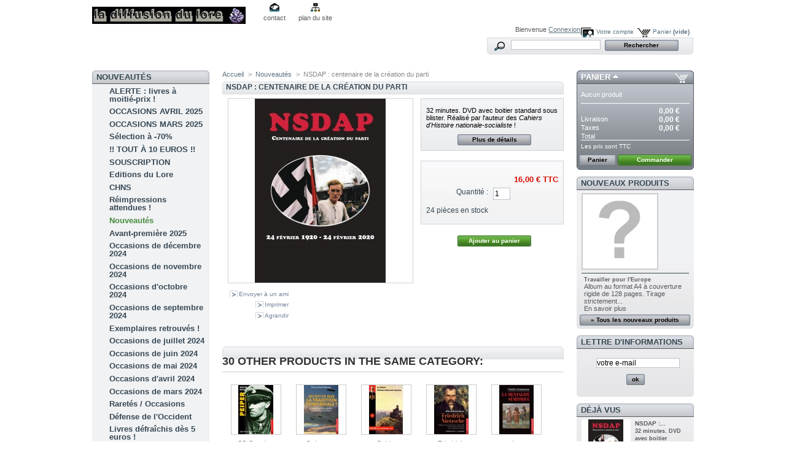

--- FILE ---
content_type: text/html; charset=utf-8
request_url: http://www.ladiffusiondulore.fr/index.php?id_product=1030&controller=product
body_size: 17994
content:
<!DOCTYPE html PUBLIC "-//W3C//DTD XHTML 1.1//EN" "http://www.w3.org/TR/xhtml11/DTD/xhtml11.dtd"><html xmlns="http://www.w3.org/1999/xhtml" xml:lang="fr"><head><title>NSDAP : centenaire de la cr&eacute;ation du parti - LA DIFFUSION DU LORE</title><meta name="description" content="32 minutes. DVD avec boitier standard sous blister. Réalisé par l&#039;auteur des Cahiers d&#039;Histoire nationale-socialiste !" /><meta http-equiv="Content-Type" content="application/xhtml+xml; charset=utf-8" /><meta name="generator" content="PrestaShop" /><meta name="robots" content="index,follow" /><link rel="icon" type="image/vnd.microsoft.icon" href="http://www.ladiffusiondulore.fr/img/favicon.ico?1695289306" /><link rel="shortcut icon" type="image/x-icon" href="http://www.ladiffusiondulore.fr/img/favicon.ico?1695289306" /><script type="text/javascript">/* <![CDATA[ */;var baseDir='http://www.ladiffusiondulore.fr/';var static_token='aa9e8e88d9cabde0bd5513395ff33161';var token='aa9e8e88d9cabde0bd5513395ff33161';var priceDisplayPrecision=2;var priceDisplayMethod=0;var roundMode=2;/* ]]> */</script><link href="http://www.ladiffusiondulore.fr/themes/prestashop/cache/v_39_66bdbb584d0781c1ea7e3747eb359702_all.css" rel="stylesheet" type="text/css" media="all" /> <script type="text/javascript" src="http://www.ladiffusiondulore.fr/themes/prestashop/cache/v_26_43f223dc4b465e1701273458bac7ca2a.js"></script> <link rel="alternate" type="application/rss+xml" title="NSDAP : centenaire de la création du parti - LA DIFFUSION DU LORE" href="https://www.ladiffusiondulore.fr/modules/feeder/rss.php?id_category=66&amp;orderby=date_add&amp;orderway=asc" /><script defer type="text/javascript">/* <![CDATA[ */;function updateFormDatas(){var nb=$('#quantity_wanted').val();var id=$('#idCombination').val();$('.paypal_payment_form input[name=quantity]').val(nb);$('.paypal_payment_form input[name=id_p_attr]').val(id);}$(document).ready(function(){var baseDirPP=baseDir.replace('http:','https:');if($('#in_context_checkout_enabled').val()!=1){$(document).on('click','#payment_paypal_express_checkout',function(){$('#paypal_payment_form_cart').submit();return false;});}var jquery_version=$.fn.jquery.split('.');if(jquery_version[0]>=1&&jquery_version[1]>=7){$('body').on('submit',".paypal_payment_form",function(){updateFormDatas();});}else{$('.paypal_payment_form').live('submit',function(){updateFormDatas();});}function displayExpressCheckoutShortcut(){var id_product=$('input[name="id_product"]').val();var id_product_attribute=$('input[name="id_product_attribute"]').val();$.ajax({type:"GET",url:baseDirPP+'/modules/paypal/express_checkout/ajax.php',data:{get_qty:"1",id_product:id_product,id_product_attribute:id_product_attribute},cache:false,success:function(result){if(result=='1'){$('#container_express_checkout').slideDown();}else{$('#container_express_checkout').slideUp();}return true;}});}$('select[name^="group_"]').change(function(){setTimeout(function(){displayExpressCheckoutShortcut()},500);});$('.color_pick').click(function(){setTimeout(function(){displayExpressCheckoutShortcut()},500);});if($('body#product').length>0){setTimeout(function(){displayExpressCheckoutShortcut()},500);}var modulePath='modules/paypal';var subFolder='/integral_evolution';var fullPath=baseDirPP+modulePath+subFolder;var confirmTimer=false;if($('form[target="hss_iframe"]').length==0){if($('select[name^="group_"]').length>0)displayExpressCheckoutShortcut();return false;}else{checkOrder();}function checkOrder(){if(confirmTimer==false)confirmTimer=setInterval(getOrdersCount,1000);}});/* ]]> */</script><script>/* <![CDATA[ */;(function(){var googlecaptchasitekey='6Lf2ckUoAAAAANsNO4-zNC-v6UOZ2HMv7XgkEVhJ';var trigger=function(){setTimeout(function(){$('div.g-recaptcha').remove();var $forms=$('form.contact-form-box,form.std');if($forms.length>0){var captcha=$('<div class="g-recaptcha" data-sitekey="'+googlecaptchasitekey+'">');var $submit=$forms.find('#submitMessage,.button[name=submitMessage]');$submit.before(captcha);$submit.click(function(event){$gresponse=$forms.find('[name=g-recaptcha-response]');if($gresponse.length==0||$gresponse.val().length==0){event.preventDefault();event.stopPropagation();return false;}});try{window.grecaptcha.render(captcha[0]);}catch(e){};}},1000);};$(document).ready(trigger);$(document).bind('ajaxComplete',trigger);})();/* ]]> */</script><script src='https://www.google.com/recaptcha/api.js?hl=fr-fr'></script> <script>/* <![CDATA[ */;if(window.history.replaceState){window.history.replaceState(null,null,window.location.href);};/* ]]> */</script></head><body id="product"><div id="page"><div id="header"> <a id="header_logo" href="http://www.ladiffusiondulore.fr/index.php" title="LA DIFFUSION DU LORE"> <img class="logo" src="http://www.ladiffusiondulore.fr/img/logo.jpg?1695289306" alt="LA DIFFUSION DU LORE" width="250" height="28" /> </a><div id="header_right"><ul id="header_links"><li id="header_link_contact"><a href="https://www.ladiffusiondulore.fr/index.php?controller=contact" title="contact">contact</a></li><li id="header_link_sitemap"><a href="http://www.ladiffusiondulore.fr/index.php?controller=sitemap" title="plan du site">plan du site</a></li><li id="header_link_bookmark"><script type="text/javascript">/* <![CDATA[ */;writeBookmarkLink('https://www.ladiffusiondulore.fr/index.php?id_product=946&amp;controller=product','Friedrich Nietzsche - LA DIFFUSION DU LORE','favoris');/* ]]> */</script></li></ul><div id="header_user" ><ul id="header_nav"><li id="shopping_cart"> <a href="https://www.ladiffusiondulore.fr/index.php?controller=order" title="Voir mon panier" rel="nofollow">Panier <span class="ajax_cart_quantity hidden">0</span> <span class="ajax_cart_product_txt hidden">Produit</span> <span class="ajax_cart_product_txt_s hidden">Produits</span> <span class="ajax_cart_total hidden"> </span> <span class="ajax_cart_no_product">(vide)</span> </a></li><li id="your_account"><a href="https://www.ladiffusiondulore.fr/index.php?controller=my-account" title="Voir mon compte client" rel="nofollow">Votre compte</a></li></ul><p id="header_user_info"> Bienvenue <a href="https://www.ladiffusiondulore.fr/index.php?controller=my-account" title="Identifiez-vous" class="login" rel="nofollow">Connexion</a></p></div><div id="search_block_top"><form method="get" action="https://www.ladiffusiondulore.fr/index.php?controller=search" id="searchbox"><p> <label for="search_query_top"></label> <input type="hidden" name="controller" value="search" /> <input type="hidden" name="orderby" value="position" /> <input type="hidden" name="orderway" value="desc" /> <input class="search_query" type="text" id="search_query_top" name="search_query" value="" /> <input type="submit" name="submit_search" value="Rechercher" class="button" /></p></form></div><script type="text/javascript">/* <![CDATA[ */;$('document').ready(function(){var $input=$("#search_query_top");$input.autocomplete('http://www.ladiffusiondulore.fr/index.php?controller=search',{minChars:3,max:10,width:500,selectFirst:false,scroll:false,dataType:"json",formatItem:function(data,i,max,value,term){return value;},parse:function(data){var mytab=[];for(var i=0;i<data.length;i++)
mytab[mytab.length]={data:data[i],value:data[i].cname+' > '+data[i].pname};return mytab;},extraParams:{ajaxSearch:1,id_lang:2}}).result(function(event,data,formatted){$input.val(data.pname);document.location.href=data.product_link;});});/* ]]> */</script><script type="text/javascript">/* <![CDATA[ */;function tryToCloseInstantSearch()
{var $oldCenterColumn=$('#old_center_column');if($oldCenterColumn.length>0)
{$('#center_column').remove();$oldCenterColumn.attr('id','center_column').show();return false;}}
instantSearchQueries=[];function stopInstantSearchQueries()
{for(var i=0;i<instantSearchQueries.length;i++){instantSearchQueries[i].abort();}
instantSearchQueries=[];}
$('document').ready(function(){var $input=$("#search_query_top");$input.on('keyup',function(){if($(this).val().length>4)
{stopInstantSearchQueries();instantSearchQuery=$.ajax({url:'http://www.ladiffusiondulore.fr/index.php?controller=search',data:{instantSearch:1,id_lang:2,q:$(this).val()},dataType:'html',type:'POST',headers:{"cache-control":"no-cache"},async:true,cache:false,success:function(data){if($input.val().length>0)
{tryToCloseInstantSearch();$('#center_column').attr('id','old_center_column');$('#old_center_column').after('<div id="center_column" class="'+$('#old_center_column').attr('class')+'">'+data+'</div>').hide();ajaxCart.overrideButtonsInThePage();$("#instant_search_results a.close").on('click',function(){$input.val('');return tryToCloseInstantSearch();});return false;}
else
tryToCloseInstantSearch();}});instantSearchQueries.push(instantSearchQuery);}
else
tryToCloseInstantSearch();});});/* ]]> */</script><script type="text/javascript">/* <![CDATA[ */;var CUSTOMIZE_TEXTFIELD=1;var img_dir='http://www.ladiffusiondulore.fr/themes/prestashop/img/';/* ]]> */</script><script type="text/javascript">/* <![CDATA[ */;var customizationIdMessage='Personnalisation';var removingLinkText='supprimer cet article du panier';var freeShippingTranslation='Livraison gratuite !';var freeProductTranslation='Offert !';var delete_txt='Supprimer';var generated_date=1768999682;/* ]]> */</script><div id="cart_block" class="block exclusive"><h4 class="title_block"> <a href="https://www.ladiffusiondulore.fr/index.php?controller=order" title="Voir mon panier" rel="nofollow">Panier</a> <span id="block_cart_expand" class="hidden">&nbsp;</span> <span id="block_cart_collapse" >&nbsp;</span></h4><div class="block_content"><div id="cart_block_summary" class="collapsed"> <span class="ajax_cart_quantity" style="display:none;">0</span> <span class="ajax_cart_product_txt_s" style="display:none">Produits</span> <span class="ajax_cart_product_txt" >Produit</span> <span class="ajax_cart_total" style="display:none"> </span> <span class="ajax_cart_no_product" >(vide)</span></div><div id="cart_block_list" class="expanded"><p id="cart_block_no_products">Aucun produit</p><p id="cart-prices"> <span id="cart_block_shipping_cost" class="price ajax_cart_shipping_cost">0,00 €</span> <span>Livraison</span> <br/> <span id="cart_block_tax_cost" class="price ajax_cart_tax_cost">0,00 €</span> <span>Taxes</span> <br/> <span id="cart_block_total" class="price ajax_block_cart_total">0,00 €</span> <span>Total</span></p><p id="cart-price-precisions"> Les prix sont TTC</p><p id="cart-buttons"> <a href="https://www.ladiffusiondulore.fr/index.php?controller=order" class="button_small" title="Voir mon panier" rel="nofollow">Panier</a> <a href="https://www.ladiffusiondulore.fr/index.php?controller=order" id="button_order_cart" class="exclusive" title="Commander" rel="nofollow"><span></span>Commander</a></p></div></div></div></div></div><div id="columns"><div id="left_column" class="column"><div id="categories_block_left" class="block"><h4 class="title_block">Nouveautés</h4><div class="block_content"><ul class="tree dhtml"><li class="category_120"> <a href="http://www.ladiffusiondulore.fr/index.php?id_category=120&amp;controller=category" title="">ALERTE : livres à moitié-prix !</a></li><li class="category_119"> <a href="http://www.ladiffusiondulore.fr/index.php?id_category=119&amp;controller=category" title="">OCCASIONS AVRIL 2025</a></li><li class="category_118"> <a href="http://www.ladiffusiondulore.fr/index.php?id_category=118&amp;controller=category" title="">OCCASIONS MARS 2025</a></li><li class="category_114"> <a href="http://www.ladiffusiondulore.fr/index.php?id_category=114&amp;controller=category" title="">Sélection à -70%</a></li><li class="category_116"> <a href="http://www.ladiffusiondulore.fr/index.php?id_category=116&amp;controller=category" title="">!! TOUT À 10 EUROS !!</a></li><li class="category_84"> <a href="http://www.ladiffusiondulore.fr/index.php?id_category=84&amp;controller=category" title="">SOUSCRIPTION</a></li><li class="category_26"> <a href="http://www.ladiffusiondulore.fr/index.php?id_category=26&amp;controller=category" title="">Editions du Lore</a></li><li class="category_79"> <a href="http://www.ladiffusiondulore.fr/index.php?id_category=79&amp;controller=category" title="">CHNS</a></li><li class="category_115"> <a href="http://www.ladiffusiondulore.fr/index.php?id_category=115&amp;controller=category" title="">Réimpressions attendues !</a></li><li class="category_66"> <a href="http://www.ladiffusiondulore.fr/index.php?id_category=66&amp;controller=category" class="selected" title="">Nouveautés</a></li><li class="category_113"> <a href="http://www.ladiffusiondulore.fr/index.php?id_category=113&amp;controller=category" title="">Avant-première 2025</a></li><li class="category_110"> <a href="http://www.ladiffusiondulore.fr/index.php?id_category=110&amp;controller=category" title="">Occasions de décembre 2024</a></li><li class="category_108"> <a href="http://www.ladiffusiondulore.fr/index.php?id_category=108&amp;controller=category" title="">Occasions de novembre 2024</a></li><li class="category_107"> <a href="http://www.ladiffusiondulore.fr/index.php?id_category=107&amp;controller=category" title="">Occasions d&#039;octobre 2024</a></li><li class="category_105"> <a href="http://www.ladiffusiondulore.fr/index.php?id_category=105&amp;controller=category" title="">Occasions de septembre 2024</a></li><li class="category_101"> <a href="http://www.ladiffusiondulore.fr/index.php?id_category=101&amp;controller=category" title="">Exemplaires retrouvés !</a></li><li class="category_104"> <a href="http://www.ladiffusiondulore.fr/index.php?id_category=104&amp;controller=category" title="">Occasions de juillet 2024</a></li><li class="category_103"> <a href="http://www.ladiffusiondulore.fr/index.php?id_category=103&amp;controller=category" title="">Occasions de juin 2024</a></li><li class="category_102"> <a href="http://www.ladiffusiondulore.fr/index.php?id_category=102&amp;controller=category" title="">Occasions de mai 2024</a></li><li class="category_99"> <a href="http://www.ladiffusiondulore.fr/index.php?id_category=99&amp;controller=category" title="">Occasions d&#039;avril 2024</a></li><li class="category_96"> <a href="http://www.ladiffusiondulore.fr/index.php?id_category=96&amp;controller=category" title="">Occasions de mars 2024</a></li><li class="category_82"> <a href="http://www.ladiffusiondulore.fr/index.php?id_category=82&amp;controller=category" title="">Raretés / Occasions</a></li><li class="category_98"> <a href="http://www.ladiffusiondulore.fr/index.php?id_category=98&amp;controller=category" title="">Défense de l&#039;Occident</a></li><li class="category_75"> <a href="http://www.ladiffusiondulore.fr/index.php?id_category=75&amp;controller=category" title="">Livres défraîchis dès 5 euros !</a></li><li class="category_88"> <a href="http://www.ladiffusiondulore.fr/index.php?id_category=88&amp;controller=category" title="">Editions du Porte-Glaive</a></li><li class="category_24"> <a href="http://www.ladiffusiondulore.fr/index.php?id_category=24&amp;controller=category" title="">Albums / Livres illustrés</a></li><li class="category_21"> <a href="http://www.ladiffusiondulore.fr/index.php?id_category=21&amp;controller=category" title="">Antiquité</a></li><li class="category_6"> <a href="http://www.ladiffusiondulore.fr/index.php?id_category=6&amp;controller=category" title="">Biographies</a></li><li class="category_29"> <a href="http://www.ladiffusiondulore.fr/index.php?id_category=29&amp;controller=category" title="">CDs</a></li><li class="category_58"> <a href="http://www.ladiffusiondulore.fr/index.php?id_category=58&amp;controller=category" title="">DVDs</a></li><li class="category_20"> <a href="http://www.ladiffusiondulore.fr/index.php?id_category=20&amp;controller=category" title="">Dictionnaires / Encyclopédies</a></li><li class="category_11"> <a href="http://www.ladiffusiondulore.fr/index.php?id_category=11&amp;controller=category" title="">Documents / Essais</a></li><li class="category_31"> <a href="http://www.ladiffusiondulore.fr/index.php?id_category=31&amp;controller=category" title="">Guerre d&#039;Algérie</a></li><li class="category_17"> <a href="http://www.ladiffusiondulore.fr/index.php?id_category=17&amp;controller=category" title="">Histoire contemporaine</a></li><li class="category_19"> <a href="http://www.ladiffusiondulore.fr/index.php?id_category=19&amp;controller=category" title="">Histoire de France</a></li><li class="category_18"> <a href="http://www.ladiffusiondulore.fr/index.php?id_category=18&amp;controller=category" title="">Histoire politique</a></li><li class="category_22"> <a href="http://www.ladiffusiondulore.fr/index.php?id_category=22&amp;controller=category" title="">Histoire régionale</a></li><li class="category_10"> <a href="http://www.ladiffusiondulore.fr/index.php?id_category=10&amp;controller=category" title="">Littérature identitaire</a></li><li class="category_15"> <a href="http://www.ladiffusiondulore.fr/index.php?id_category=15&amp;controller=category" title="">Moyen-Age</a></li><li class="category_23"> <a href="http://www.ladiffusiondulore.fr/index.php?id_category=23&amp;controller=category" title="">Nature</a></li><li class="category_9"> <a href="http://www.ladiffusiondulore.fr/index.php?id_category=9&amp;controller=category" title="">Paganisme</a></li><li class="category_14"> <a href="http://www.ladiffusiondulore.fr/index.php?id_category=14&amp;controller=category" title="">Religion</a></li><li class="category_25"> <a href="http://www.ladiffusiondulore.fr/index.php?id_category=25&amp;controller=category" title="">Revues</a></li><li class="category_8"> <a href="http://www.ladiffusiondulore.fr/index.php?id_category=8&amp;controller=category" title="">Seconde Guerre mondiale</a></li><li class="category_12"> <a href="http://www.ladiffusiondulore.fr/index.php?id_category=12&amp;controller=category" title="">Souvenirs de soldat</a></li><li class="category_34"> <a href="http://www.ladiffusiondulore.fr/index.php?id_category=34&amp;controller=category" title="">Art</a></li><li class="category_13"> <a href="http://www.ladiffusiondulore.fr/index.php?id_category=13&amp;controller=category" title="">Tradition primordiale</a></li><li class="category_37 last"> <a href="http://www.ladiffusiondulore.fr/index.php?id_category=37&amp;controller=category" title="">Objets utilitaires</a></li></ul><script type="text/javascript">/* <![CDATA[ */;$('div#categories_block_left ul.dhtml').hide();/* ]]> */</script></div></div><div id="manufacturers_block_left" class="block blockmanufacturer"><h4 class="title_block"><a href="http://www.ladiffusiondulore.fr/index.php?controller=manufacturer" title="Fabricants">Fabricants</a></h4><div class="block_content"><ul class="bullet"><li class="first_item"><a href="http://www.ladiffusiondulore.fr/index.php?id_manufacturer=82&amp;controller=manufacturer" title="En savoir plus sur Abel Bonnard">Abel Bonnard</a></li><li class="item"><a href="http://www.ladiffusiondulore.fr/index.php?id_manufacturer=251&amp;controller=manufacturer" title="En savoir plus sur Adolf Hitler">Adolf Hitler</a></li><li class="item"><a href="http://www.ladiffusiondulore.fr/index.php?id_manufacturer=248&amp;controller=manufacturer" title="En savoir plus sur Adriano Scianca">Adriano Scianca</a></li><li class="item"><a href="http://www.ladiffusiondulore.fr/index.php?id_manufacturer=421&amp;controller=manufacturer" title="En savoir plus sur Adrien Naville">Adrien Naville</a></li><li class="item"><a href="http://www.ladiffusiondulore.fr/index.php?id_manufacturer=140&amp;controller=manufacturer" title="En savoir plus sur Alain de Benoist">Alain de Benoist</a></li></ul><form action="/index.php" method="get"><p> <select id="manufacturer_list" onchange="autoUrl('manufacturer_list', '');"><option value="0">Tous les fabricants</option><option value="http://www.ladiffusiondulore.fr/index.php?id_manufacturer=82&amp;controller=manufacturer">Abel Bonnard</option><option value="http://www.ladiffusiondulore.fr/index.php?id_manufacturer=251&amp;controller=manufacturer">Adolf Hitler</option><option value="http://www.ladiffusiondulore.fr/index.php?id_manufacturer=248&amp;controller=manufacturer">Adriano Scianca</option><option value="http://www.ladiffusiondulore.fr/index.php?id_manufacturer=421&amp;controller=manufacturer">Adrien Naville</option><option value="http://www.ladiffusiondulore.fr/index.php?id_manufacturer=140&amp;controller=manufacturer">Alain de Benoist</option><option value="http://www.ladiffusiondulore.fr/index.php?id_manufacturer=107&amp;controller=manufacturer">Alain Thiémé</option><option value="http://www.ladiffusiondulore.fr/index.php?id_manufacturer=238&amp;controller=manufacturer">Alastair Mars / Heinz Schaeffer</option><option value="http://www.ladiffusiondulore.fr/index.php?id_manufacturer=262&amp;controller=manufacturer">Albert Speer</option><option value="http://www.ladiffusiondulore.fr/index.php?id_manufacturer=383&amp;controller=manufacturer">Alcide Gaston</option><option value="http://www.ladiffusiondulore.fr/index.php?id_manufacturer=46&amp;controller=manufacturer">Alexandre Del Valle</option><option value="http://www.ladiffusiondulore.fr/index.php?id_manufacturer=249&amp;controller=manufacturer">Alexandre Douguine</option><option value="http://www.ladiffusiondulore.fr/index.php?id_manufacturer=111&amp;controller=manufacturer">Alexandre Dumas</option><option value="http://www.ladiffusiondulore.fr/index.php?id_manufacturer=61&amp;controller=manufacturer">Alexis Carrel</option><option value="http://www.ladiffusiondulore.fr/index.php?id_manufacturer=8&amp;controller=manufacturer">Alfred Rosenberg</option><option value="http://www.ladiffusiondulore.fr/index.php?id_manufacturer=205&amp;controller=manufacturer">Alfred Sudre</option><option value="http://www.ladiffusiondulore.fr/index.php?id_manufacturer=301&amp;controller=manufacturer">Alphonse Boudard</option><option value="http://www.ladiffusiondulore.fr/index.php?id_manufacturer=277&amp;controller=manufacturer">Alphonse de Châteaubriant</option><option value="http://www.ladiffusiondulore.fr/index.php?id_manufacturer=340&amp;controller=manufacturer">Amaury Petitloup</option><option value="http://www.ladiffusiondulore.fr/index.php?id_manufacturer=204&amp;controller=manufacturer">André Aschieri</option><option value="http://www.ladiffusiondulore.fr/index.php?id_manufacturer=11&amp;controller=manufacturer">André Bayle</option><option value="http://www.ladiffusiondulore.fr/index.php?id_manufacturer=81&amp;controller=manufacturer">André Besson</option><option value="http://www.ladiffusiondulore.fr/index.php?id_manufacturer=270&amp;controller=manufacturer">André Brissaud</option><option value="http://www.ladiffusiondulore.fr/index.php?id_manufacturer=365&amp;controller=manufacturer">André de Boisandré</option><option value="http://www.ladiffusiondulore.fr/index.php?id_manufacturer=171&amp;controller=manufacturer">André Galabru</option><option value="http://www.ladiffusiondulore.fr/index.php?id_manufacturer=330&amp;controller=manufacturer">Andrew Macdonald</option><option value="http://www.ladiffusiondulore.fr/index.php?id_manufacturer=118&amp;controller=manufacturer">Angst</option><option value="http://www.ladiffusiondulore.fr/index.php?id_manufacturer=80&amp;controller=manufacturer">Anja Klabunde</option><option value="http://www.ladiffusiondulore.fr/index.php?id_manufacturer=103&amp;controller=manufacturer">Anne Kling</option><option value="http://www.ladiffusiondulore.fr/index.php?id_manufacturer=254&amp;controller=manufacturer">Anne Quinchon-Caudal</option><option value="http://www.ladiffusiondulore.fr/index.php?id_manufacturer=7&amp;controller=manufacturer">Anonyme</option><option value="http://www.ladiffusiondulore.fr/index.php?id_manufacturer=153&amp;controller=manufacturer">Antoine Méléro</option><option value="http://www.ladiffusiondulore.fr/index.php?id_manufacturer=376&amp;controller=manufacturer">Armin Mohler &amp; Robert Steuckers</option><option value="http://www.ladiffusiondulore.fr/index.php?id_manufacturer=130&amp;controller=manufacturer">Arnaud Bordes</option><option value="http://www.ladiffusiondulore.fr/index.php?id_manufacturer=186&amp;controller=manufacturer">Arnaud Raffard de Brienne</option><option value="http://www.ladiffusiondulore.fr/index.php?id_manufacturer=303&amp;controller=manufacturer">Arthur de Gobineau</option><option value="http://www.ladiffusiondulore.fr/index.php?id_manufacturer=413&amp;controller=manufacturer">Arthur Ruppin</option><option value="http://www.ladiffusiondulore.fr/index.php?id_manufacturer=404&amp;controller=manufacturer">Arthur Sapaudia</option><option value="http://www.ladiffusiondulore.fr/index.php?id_manufacturer=265&amp;controller=manufacturer">August von Kageneck</option><option value="http://www.ladiffusiondulore.fr/index.php?id_manufacturer=87&amp;controller=manufacturer">Bénédicte Vergez-Chaignon</option><option value="http://www.ladiffusiondulore.fr/index.php?id_manufacturer=410&amp;controller=manufacturer">Benito Mussolini</option><option value="http://www.ladiffusiondulore.fr/index.php?id_manufacturer=26&amp;controller=manufacturer">Benoît Lemay</option><option value="http://www.ladiffusiondulore.fr/index.php?id_manufacturer=252&amp;controller=manufacturer">Benoît Rondeau</option><option value="http://www.ladiffusiondulore.fr/index.php?id_manufacturer=58&amp;controller=manufacturer">Bernard Demotz / Jean Haudry</option><option value="http://www.ladiffusiondulore.fr/index.php?id_manufacturer=34&amp;controller=manufacturer">Bernard Lugan</option><option value="http://www.ladiffusiondulore.fr/index.php?id_manufacturer=64&amp;controller=manufacturer">Bernard Rio</option><option value="http://www.ladiffusiondulore.fr/index.php?id_manufacturer=290&amp;controller=manufacturer">Bernard Wicht</option><option value="http://www.ladiffusiondulore.fr/index.php?id_manufacturer=344&amp;controller=manufacturer">Bernard-Henri Lejeune</option><option value="http://www.ladiffusiondulore.fr/index.php?id_manufacturer=374&amp;controller=manufacturer">BKR42</option><option value="http://www.ladiffusiondulore.fr/index.php?id_manufacturer=293&amp;controller=manufacturer">Boisson divine</option><option value="http://www.ladiffusiondulore.fr/index.php?id_manufacturer=335&amp;controller=manufacturer">Brigitte Hamann</option><option value="http://www.ladiffusiondulore.fr/index.php?id_manufacturer=15&amp;controller=manufacturer">Bruno Favrit</option><option value="http://www.ladiffusiondulore.fr/index.php?id_manufacturer=359&amp;controller=manufacturer">Bruno Rentano et Christophe Leguérandais</option><option value="http://www.ladiffusiondulore.fr/index.php?id_manufacturer=314&amp;controller=manufacturer">Camille Jullian</option><option value="http://www.ladiffusiondulore.fr/index.php?id_manufacturer=268&amp;controller=manufacturer">Capitaine Knut Haukelid</option><option value="http://www.ladiffusiondulore.fr/index.php?id_manufacturer=288&amp;controller=manufacturer">Capitaine Palacios</option><option value="http://www.ladiffusiondulore.fr/index.php?id_manufacturer=22&amp;controller=manufacturer">Caporal Charles Larfoux</option><option value="http://www.ladiffusiondulore.fr/index.php?id_manufacturer=67&amp;controller=manufacturer">Carlos Moreu</option><option value="http://www.ladiffusiondulore.fr/index.php?id_manufacturer=5&amp;controller=manufacturer">Cdt Georges Carus</option><option value="http://www.ladiffusiondulore.fr/index.php?id_manufacturer=10&amp;controller=manufacturer">Charles E. Boch</option><option value="http://www.ladiffusiondulore.fr/index.php?id_manufacturer=407&amp;controller=manufacturer">Charles Letourneau</option><option value="http://www.ladiffusiondulore.fr/index.php?id_manufacturer=307&amp;controller=manufacturer">Charles Maurras</option><option value="http://www.ladiffusiondulore.fr/index.php?id_manufacturer=29&amp;controller=manufacturer">Christian Bouchet</option><option value="http://www.ladiffusiondulore.fr/index.php?id_manufacturer=163&amp;controller=manufacturer">Christian de la Mazière</option><option value="http://www.ladiffusiondulore.fr/index.php?id_manufacturer=79&amp;controller=manufacturer">Christian Destremau</option><option value="http://www.ladiffusiondulore.fr/index.php?id_manufacturer=312&amp;controller=manufacturer">Christian Malbosse</option><option value="http://www.ladiffusiondulore.fr/index.php?id_manufacturer=239&amp;controller=manufacturer">Christophe Bourseiller</option><option value="http://www.ladiffusiondulore.fr/index.php?id_manufacturer=194&amp;controller=manufacturer">Christophe Dolbeau</option><option value="http://www.ladiffusiondulore.fr/index.php?id_manufacturer=180&amp;controller=manufacturer">Christophe Flubacher</option><option value="http://www.ladiffusiondulore.fr/index.php?id_manufacturer=300&amp;controller=manufacturer">Claude Autant-Lara</option><option value="http://www.ladiffusiondulore.fr/index.php?id_manufacturer=282&amp;controller=manufacturer">Claude Jamet</option><option value="http://www.ladiffusiondulore.fr/index.php?id_manufacturer=355&amp;controller=manufacturer">Claude Lecouteux et Philippe Marcq</option><option value="http://www.ladiffusiondulore.fr/index.php?id_manufacturer=220&amp;controller=manufacturer">Claude Perrin</option><option value="http://www.ladiffusiondulore.fr/index.php?id_manufacturer=190&amp;controller=manufacturer">Claudine Glot</option><option value="http://www.ladiffusiondulore.fr/index.php?id_manufacturer=21&amp;controller=manufacturer">Collectif</option><option value="http://www.ladiffusiondulore.fr/index.php?id_manufacturer=351&amp;controller=manufacturer">Collectif anonyme</option><option value="http://www.ladiffusiondulore.fr/index.php?id_manufacturer=366&amp;controller=manufacturer">Collin Cleary</option><option value="http://www.ladiffusiondulore.fr/index.php?id_manufacturer=128&amp;controller=manufacturer">Comité de Vigilance face aux Usages publics de l&#039;Histoire</option><option value="http://www.ladiffusiondulore.fr/index.php?id_manufacturer=144&amp;controller=manufacturer">Contre-Amiral Jourdier</option><option value="http://www.ladiffusiondulore.fr/index.php?id_manufacturer=116&amp;controller=manufacturer">CREA</option><option value="http://www.ladiffusiondulore.fr/index.php?id_manufacturer=207&amp;controller=manufacturer">D-C Luytens</option><option value="http://www.ladiffusiondulore.fr/index.php?id_manufacturer=13&amp;controller=manufacturer">D. Kimon</option><option value="http://www.ladiffusiondulore.fr/index.php?id_manufacturer=91&amp;controller=manufacturer">Damien Amblard</option><option value="http://www.ladiffusiondulore.fr/index.php?id_manufacturer=263&amp;controller=manufacturer">Desmond Young</option><option value="http://www.ladiffusiondulore.fr/index.php?id_manufacturer=160&amp;controller=manufacturer">Diane Afoumado</option><option value="http://www.ladiffusiondulore.fr/index.php?id_manufacturer=218&amp;controller=manufacturer">Domenico di Tullio</option><option value="http://www.ladiffusiondulore.fr/index.php?id_manufacturer=25&amp;controller=manufacturer">Dominique Venner</option><option value="http://www.ladiffusiondulore.fr/index.php?id_manufacturer=377&amp;controller=manufacturer">Dr George Montandon</option><option value="http://www.ladiffusiondulore.fr/index.php?id_manufacturer=121&amp;controller=manufacturer">Dr Merlin</option><option value="http://www.ladiffusiondulore.fr/index.php?id_manufacturer=419&amp;controller=manufacturer">Dr René Martial</option><option value="http://www.ladiffusiondulore.fr/index.php?id_manufacturer=384&amp;controller=manufacturer">Dr. Alfred Grabner</option><option value="http://www.ladiffusiondulore.fr/index.php?id_manufacturer=398&amp;controller=manufacturer">Dr. Anna Bramwell</option><option value="http://www.ladiffusiondulore.fr/index.php?id_manufacturer=370&amp;controller=manufacturer">Dr. Claude Nancy</option><option value="http://www.ladiffusiondulore.fr/index.php?id_manufacturer=389&amp;controller=manufacturer">Dr. Jacques Baugé-Prévost</option><option value="http://www.ladiffusiondulore.fr/index.php?id_manufacturer=259&amp;controller=manufacturer">Drapeau</option><option value="http://www.ladiffusiondulore.fr/index.php?id_manufacturer=122&amp;controller=manufacturer">Dritten Reich</option><option value="http://www.ladiffusiondulore.fr/index.php?id_manufacturer=375&amp;controller=manufacturer">Edgard Blochet</option><option value="http://www.ladiffusiondulore.fr/index.php?id_manufacturer=165&amp;controller=manufacturer">Edouard Drumont</option><option value="http://www.ladiffusiondulore.fr/index.php?id_manufacturer=233&amp;controller=manufacturer">Emil Marotel</option><option value="http://www.ladiffusiondulore.fr/index.php?id_manufacturer=257&amp;controller=manufacturer">Emile Burnouf / Jean Haudry</option><option value="http://www.ladiffusiondulore.fr/index.php?id_manufacturer=142&amp;controller=manufacturer">Emmanuel Pierrat / Laurent Kupferman</option><option value="http://www.ladiffusiondulore.fr/index.php?id_manufacturer=170&amp;controller=manufacturer">Emmanuel Ratier</option><option value="http://www.ladiffusiondulore.fr/index.php?id_manufacturer=20&amp;controller=manufacturer">Eric Labat</option><option value="http://www.ladiffusiondulore.fr/index.php?id_manufacturer=143&amp;controller=manufacturer">Eric Laurent</option><option value="http://www.ladiffusiondulore.fr/index.php?id_manufacturer=287&amp;controller=manufacturer">Erich Kern</option><option value="http://www.ladiffusiondulore.fr/index.php?id_manufacturer=112&amp;controller=manufacturer">Erik Robert</option><option value="http://www.ladiffusiondulore.fr/index.php?id_manufacturer=305&amp;controller=manufacturer">Ernst Junger</option><option value="http://www.ladiffusiondulore.fr/index.php?id_manufacturer=338&amp;controller=manufacturer">Ernst Nolte</option><option value="http://www.ladiffusiondulore.fr/index.php?id_manufacturer=59&amp;controller=manufacturer">Ernst O. Hauser</option><option value="http://www.ladiffusiondulore.fr/index.php?id_manufacturer=84&amp;controller=manufacturer">Ernst von Salomon</option><option value="http://www.ladiffusiondulore.fr/index.php?id_manufacturer=250&amp;controller=manufacturer">Erwin Rommel</option><option value="http://www.ladiffusiondulore.fr/index.php?id_manufacturer=72&amp;controller=manufacturer">Euloge Boissonnade</option><option value="http://www.ladiffusiondulore.fr/index.php?id_manufacturer=320&amp;controller=manufacturer">F. Peterson</option><option value="http://www.ladiffusiondulore.fr/index.php?id_manufacturer=231&amp;controller=manufacturer">Fernand Costabrava</option><option value="http://www.ladiffusiondulore.fr/index.php?id_manufacturer=83&amp;controller=manufacturer">Francis Catella</option><option value="http://www.ladiffusiondulore.fr/index.php?id_manufacturer=141&amp;controller=manufacturer">Francis Parker Yockey</option><option value="http://www.ladiffusiondulore.fr/index.php?id_manufacturer=40&amp;controller=manufacturer">Franck Ferrand</option><option value="http://www.ladiffusiondulore.fr/index.php?id_manufacturer=129&amp;controller=manufacturer">François Broche</option><option value="http://www.ladiffusiondulore.fr/index.php?id_manufacturer=172&amp;controller=manufacturer">François Collaveri</option><option value="http://www.ladiffusiondulore.fr/index.php?id_manufacturer=102&amp;controller=manufacturer">François de Lannoy</option><option value="http://www.ladiffusiondulore.fr/index.php?id_manufacturer=310&amp;controller=manufacturer">François Duprat</option><option value="http://www.ladiffusiondulore.fr/index.php?id_manufacturer=146&amp;controller=manufacturer">François Kersaudy</option><option value="http://www.ladiffusiondulore.fr/index.php?id_manufacturer=210&amp;controller=manufacturer">François-Emmanuel Brézet</option><option value="http://www.ladiffusiondulore.fr/index.php?id_manufacturer=60&amp;controller=manufacturer">Fred Aftalion</option><option value="http://www.ladiffusiondulore.fr/index.php?id_manufacturer=425&amp;controller=manufacturer">Friedrich Didier</option><option value="http://www.ladiffusiondulore.fr/index.php?id_manufacturer=423&amp;controller=manufacturer">Friedrich Grimm</option><option value="http://www.ladiffusiondulore.fr/index.php?id_manufacturer=166&amp;controller=manufacturer">Friedrich Nietzsche</option><option value="http://www.ladiffusiondulore.fr/index.php?id_manufacturer=329&amp;controller=manufacturer">Gabriel du Chastain</option><option value="http://www.ladiffusiondulore.fr/index.php?id_manufacturer=9&amp;controller=manufacturer">Gabriele Adinolfi</option><option value="http://www.ladiffusiondulore.fr/index.php?id_manufacturer=261&amp;controller=manufacturer">Gal Stanislaw Maczek</option><option value="http://www.ladiffusiondulore.fr/index.php?id_manufacturer=178&amp;controller=manufacturer">Gaston Rébuffat</option><option value="http://www.ladiffusiondulore.fr/index.php?id_manufacturer=94&amp;controller=manufacturer">Gaston-Armand Amaudruz</option><option value="http://www.ladiffusiondulore.fr/index.php?id_manufacturer=416&amp;controller=manufacturer">Général Amand Pinsard</option><option value="http://www.ladiffusiondulore.fr/index.php?id_manufacturer=168&amp;controller=manufacturer">Général Robert Gaget</option><option value="http://www.ladiffusiondulore.fr/index.php?id_manufacturer=230&amp;controller=manufacturer">Georges d&#039;Esparbès</option><option value="http://www.ladiffusiondulore.fr/index.php?id_manufacturer=349&amp;controller=manufacturer">Georges Feltin-Tracol</option><option value="http://www.ladiffusiondulore.fr/index.php?id_manufacturer=311&amp;controller=manufacturer">Georges H. Stein</option><option value="http://www.ladiffusiondulore.fr/index.php?id_manufacturer=188&amp;controller=manufacturer">Georges Minois</option><option value="http://www.ladiffusiondulore.fr/index.php?id_manufacturer=278&amp;controller=manufacturer">Georges Suarez</option><option value="http://www.ladiffusiondulore.fr/index.php?id_manufacturer=30&amp;controller=manufacturer">Gerald Brousseau Gardner</option><option value="http://www.ladiffusiondulore.fr/index.php?id_manufacturer=78&amp;controller=manufacturer">Gérard Boutet</option><option value="http://www.ladiffusiondulore.fr/index.php?id_manufacturer=52&amp;controller=manufacturer">Gérard Colin</option><option value="http://www.ladiffusiondulore.fr/index.php?id_manufacturer=38&amp;controller=manufacturer">Gérard Montoy</option><option value="http://www.ladiffusiondulore.fr/index.php?id_manufacturer=90&amp;controller=manufacturer">Gérard Silvain / Joël Kotek</option><option value="http://www.ladiffusiondulore.fr/index.php?id_manufacturer=74&amp;controller=manufacturer">Geticus</option><option value="http://www.ladiffusiondulore.fr/index.php?id_manufacturer=347&amp;controller=manufacturer">Giuseppe Vassalli</option><option value="http://www.ladiffusiondulore.fr/index.php?id_manufacturer=246&amp;controller=manufacturer">Gottfried Feder</option><option value="http://www.ladiffusiondulore.fr/index.php?id_manufacturer=206&amp;controller=manufacturer">Guido Adler</option><option value="http://www.ladiffusiondulore.fr/index.php?id_manufacturer=19&amp;controller=manufacturer">Guillaume Faye</option><option value="http://www.ladiffusiondulore.fr/index.php?id_manufacturer=198&amp;controller=manufacturer">Guy Bousquet</option><option value="http://www.ladiffusiondulore.fr/index.php?id_manufacturer=227&amp;controller=manufacturer">Guy Rachet</option><option value="http://www.ladiffusiondulore.fr/index.php?id_manufacturer=161&amp;controller=manufacturer">Guy Sajer</option><option value="http://www.ladiffusiondulore.fr/index.php?id_manufacturer=215&amp;controller=manufacturer">Hanna Reitsch</option><option value="http://www.ladiffusiondulore.fr/index.php?id_manufacturer=6&amp;controller=manufacturer">Hans F. K. Günther</option><option value="http://www.ladiffusiondulore.fr/index.php?id_manufacturer=408&amp;controller=manufacturer">Hans Friedrich Blunck</option><option value="http://www.ladiffusiondulore.fr/index.php?id_manufacturer=369&amp;controller=manufacturer">Harald Jahrl</option><option value="http://www.ladiffusiondulore.fr/index.php?id_manufacturer=56&amp;controller=manufacturer">Harsh Narain</option><option value="http://www.ladiffusiondulore.fr/index.php?id_manufacturer=424&amp;controller=manufacturer">Harsh Narain</option><option value="http://www.ladiffusiondulore.fr/index.php?id_manufacturer=364&amp;controller=manufacturer">Heinrich Himmler</option><option value="http://www.ladiffusiondulore.fr/index.php?id_manufacturer=388&amp;controller=manufacturer">Heinrich Hoffmann</option><option value="http://www.ladiffusiondulore.fr/index.php?id_manufacturer=69&amp;controller=manufacturer">Henry Bogdan</option><option value="http://www.ladiffusiondulore.fr/index.php?id_manufacturer=169&amp;controller=manufacturer">Henry Coston</option><option value="http://www.ladiffusiondulore.fr/index.php?id_manufacturer=308&amp;controller=manufacturer">Henry de Montherlant</option><option value="http://www.ladiffusiondulore.fr/index.php?id_manufacturer=296&amp;controller=manufacturer">Henry Ford</option><option value="http://www.ladiffusiondulore.fr/index.php?id_manufacturer=412&amp;controller=manufacturer">Hermann Bickler</option><option value="http://www.ladiffusiondulore.fr/index.php?id_manufacturer=225&amp;controller=manufacturer">Hervé Algalarrondo</option><option value="http://www.ladiffusiondulore.fr/index.php?id_manufacturer=27&amp;controller=manufacturer">Hervé Ryssen</option><option value="http://www.ladiffusiondulore.fr/index.php?id_manufacturer=395&amp;controller=manufacturer">Horia Sima</option><option value="http://www.ladiffusiondulore.fr/index.php?id_manufacturer=234&amp;controller=manufacturer">Houston Stewart Chamberlain</option><option value="http://www.ladiffusiondulore.fr/index.php?id_manufacturer=235&amp;controller=manufacturer">Hugues Viel</option><option value="http://www.ladiffusiondulore.fr/index.php?id_manufacturer=185&amp;controller=manufacturer">Ingo Petersson</option><option value="http://www.ladiffusiondulore.fr/index.php?id_manufacturer=132&amp;controller=manufacturer">Ingrid Mourreau</option><option value="http://www.ladiffusiondulore.fr/index.php?id_manufacturer=197&amp;controller=manufacturer">Isabelle Marnier</option><option value="http://www.ladiffusiondulore.fr/index.php?id_manufacturer=35&amp;controller=manufacturer">Ivan Chiaverini</option><option value="http://www.ladiffusiondulore.fr/index.php?id_manufacturer=43&amp;controller=manufacturer">Ivan Karpeltzeff</option><option value="http://www.ladiffusiondulore.fr/index.php?id_manufacturer=371&amp;controller=manufacturer">J. Marquès-Rivière</option><option value="http://www.ladiffusiondulore.fr/index.php?id_manufacturer=222&amp;controller=manufacturer">Jacques Alaluquetas</option><option value="http://www.ladiffusiondulore.fr/index.php?id_manufacturer=51&amp;controller=manufacturer">Jacques Benoist-Méchin</option><option value="http://www.ladiffusiondulore.fr/index.php?id_manufacturer=295&amp;controller=manufacturer">Jacques Bordiot</option><option value="http://www.ladiffusiondulore.fr/index.php?id_manufacturer=345&amp;controller=manufacturer">Jacques Bressler</option><option value="http://www.ladiffusiondulore.fr/index.php?id_manufacturer=209&amp;controller=manufacturer">Jacques Cantier</option><option value="http://www.ladiffusiondulore.fr/index.php?id_manufacturer=95&amp;controller=manufacturer">Jacques de Mahieu</option><option value="http://www.ladiffusiondulore.fr/index.php?id_manufacturer=134&amp;controller=manufacturer">Jacques de Saint Victor</option><option value="http://www.ladiffusiondulore.fr/index.php?id_manufacturer=208&amp;controller=manufacturer">Jacques Ferrans</option><option value="http://www.ladiffusiondulore.fr/index.php?id_manufacturer=71&amp;controller=manufacturer">Jacques Heers</option><option value="http://www.ladiffusiondulore.fr/index.php?id_manufacturer=306&amp;controller=manufacturer">Jacques Laurent</option><option value="http://www.ladiffusiondulore.fr/index.php?id_manufacturer=125&amp;controller=manufacturer">Jacques Lorcey</option><option value="http://www.ladiffusiondulore.fr/index.php?id_manufacturer=100&amp;controller=manufacturer">Jacques Marchal / Rémi / Dioclétien</option><option value="http://www.ladiffusiondulore.fr/index.php?id_manufacturer=299&amp;controller=manufacturer">Jacques Ploncard d&#039;Assac</option><option value="http://www.ladiffusiondulore.fr/index.php?id_manufacturer=86&amp;controller=manufacturer">Jacques Roucolle</option><option value="http://www.ladiffusiondulore.fr/index.php?id_manufacturer=323&amp;controller=manufacturer">Jacques Soustelle</option><option value="http://www.ladiffusiondulore.fr/index.php?id_manufacturer=192&amp;controller=manufacturer">Jacques Valette</option><option value="http://www.ladiffusiondulore.fr/index.php?id_manufacturer=284&amp;controller=manufacturer">Jacques Vergès</option><option value="http://www.ladiffusiondulore.fr/index.php?id_manufacturer=65&amp;controller=manufacturer">Jacques Viret</option><option value="http://www.ladiffusiondulore.fr/index.php?id_manufacturer=85&amp;controller=manufacturer">Jan Dalley</option><option value="http://www.ladiffusiondulore.fr/index.php?id_manufacturer=354&amp;controller=manufacturer">Jan de Vries</option><option value="http://www.ladiffusiondulore.fr/index.php?id_manufacturer=191&amp;controller=manufacturer">Jean Bidegain</option><option value="http://www.ladiffusiondulore.fr/index.php?id_manufacturer=167&amp;controller=manufacturer">Jean Daluces</option><option value="http://www.ladiffusiondulore.fr/index.php?id_manufacturer=203&amp;controller=manufacturer">Jean des Cars</option><option value="http://www.ladiffusiondulore.fr/index.php?id_manufacturer=326&amp;controller=manufacturer">Jean Fleury</option><option value="http://www.ladiffusiondulore.fr/index.php?id_manufacturer=48&amp;controller=manufacturer">Jean Fontenoy</option><option value="http://www.ladiffusiondulore.fr/index.php?id_manufacturer=33&amp;controller=manufacturer">Jean Gaudefroy-Demombynes</option><option value="http://www.ladiffusiondulore.fr/index.php?id_manufacturer=183&amp;controller=manufacturer">Jean Haudry</option><option value="http://www.ladiffusiondulore.fr/index.php?id_manufacturer=219&amp;controller=manufacturer">Jean Huon</option><option value="http://www.ladiffusiondulore.fr/index.php?id_manufacturer=147&amp;controller=manufacturer">Jean Léo</option><option value="http://www.ladiffusiondulore.fr/index.php?id_manufacturer=286&amp;controller=manufacturer">Jean Lopez</option><option value="http://www.ladiffusiondulore.fr/index.php?id_manufacturer=14&amp;controller=manufacturer">Jean Mabire</option><option value="http://www.ladiffusiondulore.fr/index.php?id_manufacturer=23&amp;controller=manufacturer">Jean Mabire / Pierre Vial</option><option value="http://www.ladiffusiondulore.fr/index.php?id_manufacturer=77&amp;controller=manufacturer">Jean Markale</option><option value="http://www.ladiffusiondulore.fr/index.php?id_manufacturer=294&amp;controller=manufacturer">Jean Parvulesco</option><option value="http://www.ladiffusiondulore.fr/index.php?id_manufacturer=176&amp;controller=manufacturer">Jean Pouget</option><option value="http://www.ladiffusiondulore.fr/index.php?id_manufacturer=66&amp;controller=manufacturer">Jean Verdon</option><option value="http://www.ladiffusiondulore.fr/index.php?id_manufacturer=68&amp;controller=manufacturer">Jean-Charles-Auguste Musäus</option><option value="http://www.ladiffusiondulore.fr/index.php?id_manufacturer=136&amp;controller=manufacturer">Jean-Claude Rolinat</option><option value="http://www.ladiffusiondulore.fr/index.php?id_manufacturer=211&amp;controller=manufacturer">Jean-François Hivernat</option><option value="http://www.ladiffusiondulore.fr/index.php?id_manufacturer=138&amp;controller=manufacturer">Jean-Gilles Malliarakis</option><option value="http://www.ladiffusiondulore.fr/index.php?id_manufacturer=379&amp;controller=manufacturer">Jean-Louis Lenclos</option><option value="http://www.ladiffusiondulore.fr/index.php?id_manufacturer=253&amp;controller=manufacturer">Jean-Marc Berlière</option><option value="http://www.ladiffusiondulore.fr/index.php?id_manufacturer=353&amp;controller=manufacturer">Jean-Marc Fédida</option><option value="http://www.ladiffusiondulore.fr/index.php?id_manufacturer=390&amp;controller=manufacturer">Jean-Marie Croisile</option><option value="http://www.ladiffusiondulore.fr/index.php?id_manufacturer=387&amp;controller=manufacturer">Jean-Marie Le Pen</option><option value="http://www.ladiffusiondulore.fr/index.php?id_manufacturer=158&amp;controller=manufacturer">Jean-Michel Angebert</option><option value="http://www.ladiffusiondulore.fr/index.php?id_manufacturer=126&amp;controller=manufacturer">Jean-Michel Vernochet</option><option value="http://www.ladiffusiondulore.fr/index.php?id_manufacturer=37&amp;controller=manufacturer">Jean-Pascal Serbera</option><option value="http://www.ladiffusiondulore.fr/index.php?id_manufacturer=362&amp;controller=manufacturer">Jean-Pierre Bourgneuf</option><option value="http://www.ladiffusiondulore.fr/index.php?id_manufacturer=173&amp;controller=manufacturer">Jean-Pierre Husson</option><option value="http://www.ladiffusiondulore.fr/index.php?id_manufacturer=113&amp;controller=manufacturer">Jean-René Leidelinger</option><option value="http://www.ladiffusiondulore.fr/index.php?id_manufacturer=258&amp;controller=manufacturer">Jehan Morel</option><option value="http://www.ladiffusiondulore.fr/index.php?id_manufacturer=182&amp;controller=manufacturer">Jim Colorex</option><option value="http://www.ladiffusiondulore.fr/index.php?id_manufacturer=318&amp;controller=manufacturer">Jo Ortiz</option><option value="http://www.ladiffusiondulore.fr/index.php?id_manufacturer=242&amp;controller=manufacturer">Johannes Ohquist</option><option value="http://www.ladiffusiondulore.fr/index.php?id_manufacturer=224&amp;controller=manufacturer">Jonathan Trigg</option><option value="http://www.ladiffusiondulore.fr/index.php?id_manufacturer=418&amp;controller=manufacturer">Joseph de Maistre</option><option value="http://www.ladiffusiondulore.fr/index.php?id_manufacturer=24&amp;controller=manufacturer">Joseph Goebbels</option><option value="http://www.ladiffusiondulore.fr/index.php?id_manufacturer=228&amp;controller=manufacturer">Joseph Vebret</option><option value="http://www.ladiffusiondulore.fr/index.php?id_manufacturer=244&amp;controller=manufacturer">Jospeh Lémann</option><option value="http://www.ladiffusiondulore.fr/index.php?id_manufacturer=18&amp;controller=manufacturer">Julius Evola</option><option value="http://www.ladiffusiondulore.fr/index.php?id_manufacturer=381&amp;controller=manufacturer">Kadmon</option><option value="http://www.ladiffusiondulore.fr/index.php?id_manufacturer=291&amp;controller=manufacturer">Kampfbund</option><option value="http://www.ladiffusiondulore.fr/index.php?id_manufacturer=115&amp;controller=manufacturer">Karl Höfftes</option><option value="http://www.ladiffusiondulore.fr/index.php?id_manufacturer=356&amp;controller=manufacturer">Keith Lowe</option><option value="http://www.ladiffusiondulore.fr/index.php?id_manufacturer=213&amp;controller=manufacturer">Kelc&#039;h Studi Breudeuriezh Vreizh</option><option value="http://www.ladiffusiondulore.fr/index.php?id_manufacturer=4&amp;controller=manufacturer">Klemens Wingler</option><option value="http://www.ladiffusiondulore.fr/index.php?id_manufacturer=304&amp;controller=manufacturer">Knut Hamsun</option><option value="http://www.ladiffusiondulore.fr/index.php?id_manufacturer=105&amp;controller=manufacturer">Konk</option><option value="http://www.ladiffusiondulore.fr/index.php?id_manufacturer=137&amp;controller=manufacturer">KSBB</option><option value="http://www.ladiffusiondulore.fr/index.php?id_manufacturer=184&amp;controller=manufacturer">L&#039;Aigle noir</option><option value="http://www.ladiffusiondulore.fr/index.php?id_manufacturer=114&amp;controller=manufacturer">L&#039;Ami</option><option value="http://www.ladiffusiondulore.fr/index.php?id_manufacturer=247&amp;controller=manufacturer">Lajos Marton</option><option value="http://www.ladiffusiondulore.fr/index.php?id_manufacturer=358&amp;controller=manufacturer">Laurent Obertone</option><option value="http://www.ladiffusiondulore.fr/index.php?id_manufacturer=236&amp;controller=manufacturer">Laurent Olivier</option><option value="http://www.ladiffusiondulore.fr/index.php?id_manufacturer=399&amp;controller=manufacturer">Le bibliophile C.P.</option><option value="http://www.ladiffusiondulore.fr/index.php?id_manufacturer=302&amp;controller=manufacturer">Léon Daudet</option><option value="http://www.ladiffusiondulore.fr/index.php?id_manufacturer=162&amp;controller=manufacturer">Léon Degrelle</option><option value="http://www.ladiffusiondulore.fr/index.php?id_manufacturer=372&amp;controller=manufacturer">Léon Degrelle / Gebhard Himmler / Edwige Thibaut</option><option value="http://www.ladiffusiondulore.fr/index.php?id_manufacturer=350&amp;controller=manufacturer">Les Amis de Robert Brasillach</option><option value="http://www.ladiffusiondulore.fr/index.php?id_manufacturer=109&amp;controller=manufacturer">Les amis de Robert Dun</option><option value="http://www.ladiffusiondulore.fr/index.php?id_manufacturer=396&amp;controller=manufacturer">Les Brigandes</option><option value="http://www.ladiffusiondulore.fr/index.php?id_manufacturer=378&amp;controller=manufacturer">Louis Bertrand (de l&#039;Académie française)</option><option value="http://www.ladiffusiondulore.fr/index.php?id_manufacturer=332&amp;controller=manufacturer">Louis Charpentier</option><option value="http://www.ladiffusiondulore.fr/index.php?id_manufacturer=237&amp;controller=manufacturer">Louis Fierens</option><option value="http://www.ladiffusiondulore.fr/index.php?id_manufacturer=217&amp;controller=manufacturer">Louis Marie Cordier</option><option value="http://www.ladiffusiondulore.fr/index.php?id_manufacturer=401&amp;controller=manufacturer">Louis R. Beam Jr.</option><option value="http://www.ladiffusiondulore.fr/index.php?id_manufacturer=97&amp;controller=manufacturer">Louis-Ferdinand Céline</option><option value="http://www.ladiffusiondulore.fr/index.php?id_manufacturer=403&amp;controller=manufacturer">Louise David / Ion Marii</option><option value="http://www.ladiffusiondulore.fr/index.php?id_manufacturer=280&amp;controller=manufacturer">Louise, Duchesse de Valence</option><option value="http://www.ladiffusiondulore.fr/index.php?id_manufacturer=187&amp;controller=manufacturer">Luciano Canfora</option><option value="http://www.ladiffusiondulore.fr/index.php?id_manufacturer=98&amp;controller=manufacturer">Lucien Rebatet / Pierre-Antoine Cousteau</option><option value="http://www.ladiffusiondulore.fr/index.php?id_manufacturer=99&amp;controller=manufacturer">Ludwig Woltmann</option><option value="http://www.ladiffusiondulore.fr/index.php?id_manufacturer=409&amp;controller=manufacturer">Ludwig Woltmann</option><option value="http://www.ladiffusiondulore.fr/index.php?id_manufacturer=264&amp;controller=manufacturer">Lutz Koch</option><option value="http://www.ladiffusiondulore.fr/index.php?id_manufacturer=334&amp;controller=manufacturer">M. Wildt et Katrin Himmler</option><option value="http://www.ladiffusiondulore.fr/index.php?id_manufacturer=96&amp;controller=manufacturer">Maître Eric Delcroix</option><option value="http://www.ladiffusiondulore.fr/index.php?id_manufacturer=70&amp;controller=manufacturer">Malcolm Day</option><option value="http://www.ladiffusiondulore.fr/index.php?id_manufacturer=150&amp;controller=manufacturer">Maréchal Pétain</option><option value="http://www.ladiffusiondulore.fr/index.php?id_manufacturer=181&amp;controller=manufacturer">Mario Piazzesi</option><option value="http://www.ladiffusiondulore.fr/index.php?id_manufacturer=39&amp;controller=manufacturer">Marlène Laruelle</option><option value="http://www.ladiffusiondulore.fr/index.php?id_manufacturer=342&amp;controller=manufacturer">Martin Peltier</option><option value="http://www.ladiffusiondulore.fr/index.php?id_manufacturer=360&amp;controller=manufacturer">Mathieu Simons</option><option value="http://www.ladiffusiondulore.fr/index.php?id_manufacturer=385&amp;controller=manufacturer">Matt Koehl</option><option value="http://www.ladiffusiondulore.fr/index.php?id_manufacturer=276&amp;controller=manufacturer">Maurice Bardèche</option><option value="http://www.ladiffusiondulore.fr/index.php?id_manufacturer=62&amp;controller=manufacturer">Maurice Talmeyr</option><option value="http://www.ladiffusiondulore.fr/index.php?id_manufacturer=50&amp;controller=manufacturer">Messire Goetz de Berlichingen</option><option value="http://www.ladiffusiondulore.fr/index.php?id_manufacturer=92&amp;controller=manufacturer">Michael Gama</option><option value="http://www.ladiffusiondulore.fr/index.php?id_manufacturer=32&amp;controller=manufacturer">Michael Moynihan / Stephen E. Flowers</option><option value="http://www.ladiffusiondulore.fr/index.php?id_manufacturer=226&amp;controller=manufacturer">Michel Desmurget</option><option value="http://www.ladiffusiondulore.fr/index.php?id_manufacturer=53&amp;controller=manufacturer">Michel Ostenc</option><option value="http://www.ladiffusiondulore.fr/index.php?id_manufacturer=406&amp;controller=manufacturer">Michelle Rois</option><option value="http://www.ladiffusiondulore.fr/index.php?id_manufacturer=45&amp;controller=manufacturer">Nathalie Kholodovitch</option><option value="http://www.ladiffusiondulore.fr/index.php?id_manufacturer=31&amp;controller=manufacturer">Nicholas Goodrick-Clarke</option><option value="http://www.ladiffusiondulore.fr/index.php?id_manufacturer=339&amp;controller=manufacturer">Nicolas Ross</option><option value="http://www.ladiffusiondulore.fr/index.php?id_manufacturer=348&amp;controller=manufacturer">Nicole Bacharan / Dominique Simonnet</option><option value="http://www.ladiffusiondulore.fr/index.php?id_manufacturer=327&amp;controller=manufacturer">Nikola Mirkovic</option><option value="http://www.ladiffusiondulore.fr/index.php?id_manufacturer=108&amp;controller=manufacturer">Norgard Kohlhagen</option><option value="http://www.ladiffusiondulore.fr/index.php?id_manufacturer=392&amp;controller=manufacturer">Nous sommes partout</option><option value="http://www.ladiffusiondulore.fr/index.php?id_manufacturer=240&amp;controller=manufacturer">Olivier Mathieu</option><option value="http://www.ladiffusiondulore.fr/index.php?id_manufacturer=214&amp;controller=manufacturer">Olivier Meyer</option><option value="http://www.ladiffusiondulore.fr/index.php?id_manufacturer=367&amp;controller=manufacturer">Olivier Meyer et Georges Briche</option><option value="http://www.ladiffusiondulore.fr/index.php?id_manufacturer=271&amp;controller=manufacturer">Otto Rahn</option><option value="http://www.ladiffusiondulore.fr/index.php?id_manufacturer=266&amp;controller=manufacturer">Otto Skorzeny</option><option value="http://www.ladiffusiondulore.fr/index.php?id_manufacturer=49&amp;controller=manufacturer">Pasteur Jean-Pierre Blanchard</option><option value="http://www.ladiffusiondulore.fr/index.php?id_manufacturer=267&amp;controller=manufacturer">Patrick de Gmeline</option><option value="http://www.ladiffusiondulore.fr/index.php?id_manufacturer=41&amp;controller=manufacturer">Patrick Gofman</option><option value="http://www.ladiffusiondulore.fr/index.php?id_manufacturer=155&amp;controller=manufacturer">Patrick-Charles Renaud</option><option value="http://www.ladiffusiondulore.fr/index.php?id_manufacturer=309&amp;controller=manufacturer">Paul Carell</option><option value="http://www.ladiffusiondulore.fr/index.php?id_manufacturer=420&amp;controller=manufacturer">Paul Copin-Albancelli</option><option value="http://www.ladiffusiondulore.fr/index.php?id_manufacturer=343&amp;controller=manufacturer">Paul Durand</option><option value="http://www.ladiffusiondulore.fr/index.php?id_manufacturer=281&amp;controller=manufacturer">Paul Morand</option><option value="http://www.ladiffusiondulore.fr/index.php?id_manufacturer=127&amp;controller=manufacturer">Paul Moreira</option><option value="http://www.ladiffusiondulore.fr/index.php?id_manufacturer=273&amp;controller=manufacturer">Paul Rassinier</option><option value="http://www.ladiffusiondulore.fr/index.php?id_manufacturer=285&amp;controller=manufacturer">Paul Rignac</option><option value="http://www.ladiffusiondulore.fr/index.php?id_manufacturer=272&amp;controller=manufacturer">Paul Sérant</option><option value="http://www.ladiffusiondulore.fr/index.php?id_manufacturer=28&amp;controller=manufacturer">Paul Villatoux</option><option value="http://www.ladiffusiondulore.fr/index.php?id_manufacturer=274&amp;controller=manufacturer">Paul Webster</option><option value="http://www.ladiffusiondulore.fr/index.php?id_manufacturer=54&amp;controller=manufacturer">Paul-Eric Blanrue</option><option value="http://www.ladiffusiondulore.fr/index.php?id_manufacturer=400&amp;controller=manufacturer">Paul-Georges Sansonetti</option><option value="http://www.ladiffusiondulore.fr/index.php?id_manufacturer=131&amp;controller=manufacturer">Paul-Marie Coûteaux</option><option value="http://www.ladiffusiondulore.fr/index.php?id_manufacturer=313&amp;controller=manufacturer">Peter Padfield</option><option value="http://www.ladiffusiondulore.fr/index.php?id_manufacturer=324&amp;controller=manufacturer">Philippe Chesnay</option><option value="http://www.ladiffusiondulore.fr/index.php?id_manufacturer=283&amp;controller=manufacturer">Philippe Choulet / Hélène Nancy</option><option value="http://www.ladiffusiondulore.fr/index.php?id_manufacturer=196&amp;controller=manufacturer">Philippe Martin</option><option value="http://www.ladiffusiondulore.fr/index.php?id_manufacturer=260&amp;controller=manufacturer">Philippe Mozart</option><option value="http://www.ladiffusiondulore.fr/index.php?id_manufacturer=243&amp;controller=manufacturer">Philippe Randa</option><option value="http://www.ladiffusiondulore.fr/index.php?id_manufacturer=373&amp;controller=manufacturer">Piarevaracien</option><option value="http://www.ladiffusiondulore.fr/index.php?id_manufacturer=229&amp;controller=manufacturer">Piero San Giorgio</option><option value="http://www.ladiffusiondulore.fr/index.php?id_manufacturer=17&amp;controller=manufacturer">Pierre Cévennes</option><option value="http://www.ladiffusiondulore.fr/index.php?id_manufacturer=193&amp;controller=manufacturer">Pierre Descaves</option><option value="http://www.ladiffusiondulore.fr/index.php?id_manufacturer=139&amp;controller=manufacturer">Pierre Drieu la Rochelle</option><option value="http://www.ladiffusiondulore.fr/index.php?id_manufacturer=101&amp;controller=manufacturer">Pierre Dufour</option><option value="http://www.ladiffusiondulore.fr/index.php?id_manufacturer=394&amp;controller=manufacturer">Pierre Krebs / Robert Steuckers / Pierre-Emile Blairon</option><option value="http://www.ladiffusiondulore.fr/index.php?id_manufacturer=44&amp;controller=manufacturer">Pierre M. Gallois</option><option value="http://www.ladiffusiondulore.fr/index.php?id_manufacturer=149&amp;controller=manufacturer">Pierre Monnier</option><option value="http://www.ladiffusiondulore.fr/index.php?id_manufacturer=317&amp;controller=manufacturer">Pierre Monnier</option><option value="http://www.ladiffusiondulore.fr/index.php?id_manufacturer=391&amp;controller=manufacturer">Pierre Morel</option><option value="http://www.ladiffusiondulore.fr/index.php?id_manufacturer=47&amp;controller=manufacturer">Pierre Pellissier</option><option value="http://www.ladiffusiondulore.fr/index.php?id_manufacturer=336&amp;controller=manufacturer">Pierre Pellissier</option><option value="http://www.ladiffusiondulore.fr/index.php?id_manufacturer=279&amp;controller=manufacturer">Pierre Rigoulot</option><option value="http://www.ladiffusiondulore.fr/index.php?id_manufacturer=157&amp;controller=manufacturer">Pierre Rostaing</option><option value="http://www.ladiffusiondulore.fr/index.php?id_manufacturer=174&amp;controller=manufacturer">Pierre Routhier</option><option value="http://www.ladiffusiondulore.fr/index.php?id_manufacturer=241&amp;controller=manufacturer">Pierre Rusco</option><option value="http://www.ladiffusiondulore.fr/index.php?id_manufacturer=156&amp;controller=manufacturer">Pierre Vallaud</option><option value="http://www.ladiffusiondulore.fr/index.php?id_manufacturer=89&amp;controller=manufacturer">Pierre Vial</option><option value="http://www.ladiffusiondulore.fr/index.php?id_manufacturer=223&amp;controller=manufacturer">Pierre-Denis Boudriot</option><option value="http://www.ladiffusiondulore.fr/index.php?id_manufacturer=76&amp;controller=manufacturer">Pierre-Emile Blairon</option><option value="http://www.ladiffusiondulore.fr/index.php?id_manufacturer=110&amp;controller=manufacturer">Pierre-Henri Bunel</option><option value="http://www.ladiffusiondulore.fr/index.php?id_manufacturer=73&amp;controller=manufacturer">Prof. K. Hostettmann</option><option value="http://www.ladiffusiondulore.fr/index.php?id_manufacturer=255&amp;controller=manufacturer">R. M. Douglas</option><option value="http://www.ladiffusiondulore.fr/index.php?id_manufacturer=154&amp;controller=manufacturer">Raymond Muelle</option><option value="http://www.ladiffusiondulore.fr/index.php?id_manufacturer=319&amp;controller=manufacturer">Régine Pernoud</option><option value="http://www.ladiffusiondulore.fr/index.php?id_manufacturer=177&amp;controller=manufacturer">Régis Boyer</option><option value="http://www.ladiffusiondulore.fr/index.php?id_manufacturer=42&amp;controller=manufacturer">Rémi Trastour</option><option value="http://www.ladiffusiondulore.fr/index.php?id_manufacturer=411&amp;controller=manufacturer">René Baert</option><option value="http://www.ladiffusiondulore.fr/index.php?id_manufacturer=93&amp;controller=manufacturer">René Binet</option><option value="http://www.ladiffusiondulore.fr/index.php?id_manufacturer=357&amp;controller=manufacturer">René Quinton</option><option value="http://www.ladiffusiondulore.fr/index.php?id_manufacturer=232&amp;controller=manufacturer">Richard Millet</option><option value="http://www.ladiffusiondulore.fr/index.php?id_manufacturer=328&amp;controller=manufacturer">Richard Wagner</option><option value="http://www.ladiffusiondulore.fr/index.php?id_manufacturer=145&amp;controller=manufacturer">Robert Baron</option><option value="http://www.ladiffusiondulore.fr/index.php?id_manufacturer=405&amp;controller=manufacturer">Robert Brasillach</option><option value="http://www.ladiffusiondulore.fr/index.php?id_manufacturer=106&amp;controller=manufacturer">Robert Dun</option><option value="http://www.ladiffusiondulore.fr/index.php?id_manufacturer=333&amp;controller=manufacturer">Robert Steuckers</option><option value="http://www.ladiffusiondulore.fr/index.php?id_manufacturer=36&amp;controller=manufacturer">Robert Vaudois</option><option value="http://www.ladiffusiondulore.fr/index.php?id_manufacturer=417&amp;controller=manufacturer">Roberto Fiorini</option><option value="http://www.ladiffusiondulore.fr/index.php?id_manufacturer=382&amp;controller=manufacturer">Roger Dommergue Polacco de Menasce</option><option value="http://www.ladiffusiondulore.fr/index.php?id_manufacturer=297&amp;controller=manufacturer">Roger Garaudy et Jacques Vergès</option><option value="http://www.ladiffusiondulore.fr/index.php?id_manufacturer=200&amp;controller=manufacturer">Roger Holeindre / Alain Sanders</option><option value="http://www.ladiffusiondulore.fr/index.php?id_manufacturer=152&amp;controller=manufacturer">Roger Holeindre / Pierre Descaves</option><option value="http://www.ladiffusiondulore.fr/index.php?id_manufacturer=199&amp;controller=manufacturer">Roland Jacquard / Atmane Tazaghart</option><option value="http://www.ladiffusiondulore.fr/index.php?id_manufacturer=352&amp;controller=manufacturer">Rorensu-Chan</option><option value="http://www.ladiffusiondulore.fr/index.php?id_manufacturer=57&amp;controller=manufacturer">Rudolf Simek</option><option value="http://www.ladiffusiondulore.fr/index.php?id_manufacturer=321&amp;controller=manufacturer">Saint Paulien</option><option value="http://www.ladiffusiondulore.fr/index.php?id_manufacturer=331&amp;controller=manufacturer">Saint-Jall</option><option value="http://www.ladiffusiondulore.fr/index.php?id_manufacturer=63&amp;controller=manufacturer">Saint-Loup</option><option value="http://www.ladiffusiondulore.fr/index.php?id_manufacturer=256&amp;controller=manufacturer">Sam Martin / Christian Casucci</option><option value="http://www.ladiffusiondulore.fr/index.php?id_manufacturer=316&amp;controller=manufacturer">Samuel Noah Kramer</option><option value="http://www.ladiffusiondulore.fr/index.php?id_manufacturer=212&amp;controller=manufacturer">Savitri Devi Mukherji</option><option value="http://www.ladiffusiondulore.fr/index.php?id_manufacturer=148&amp;controller=manufacturer">Sébastien Vaas</option><option value="http://www.ladiffusiondulore.fr/index.php?id_manufacturer=245&amp;controller=manufacturer">Solazaref</option><option value="http://www.ladiffusiondulore.fr/index.php?id_manufacturer=221&amp;controller=manufacturer">Sous la dir. de Jean-Clément Martin</option><option value="http://www.ladiffusiondulore.fr/index.php?id_manufacturer=135&amp;controller=manufacturer">Stéphane Courtois</option><option value="http://www.ladiffusiondulore.fr/index.php?id_manufacturer=151&amp;controller=manufacturer">Stéphane François</option><option value="http://www.ladiffusiondulore.fr/index.php?id_manufacturer=269&amp;controller=manufacturer">Strategicus</option><option value="http://www.ladiffusiondulore.fr/index.php?id_manufacturer=201&amp;controller=manufacturer">Sylvain Doerler</option><option value="http://www.ladiffusiondulore.fr/index.php?id_manufacturer=55&amp;controller=manufacturer">Sylvain Gouguenheim</option><option value="http://www.ladiffusiondulore.fr/index.php?id_manufacturer=117&amp;controller=manufacturer">Terre et Peuple</option><option value="http://www.ladiffusiondulore.fr/index.php?id_manufacturer=12&amp;controller=manufacturer">Theodor Soucek</option><option value="http://www.ladiffusiondulore.fr/index.php?id_manufacturer=341&amp;controller=manufacturer">Thierry Brugvin</option><option value="http://www.ladiffusiondulore.fr/index.php?id_manufacturer=325&amp;controller=manufacturer">Thierry Gobet</option><option value="http://www.ladiffusiondulore.fr/index.php?id_manufacturer=75&amp;controller=manufacturer">Thierry Jolif</option><option value="http://www.ladiffusiondulore.fr/index.php?id_manufacturer=275&amp;controller=manufacturer">Thierry Wolton</option><option value="http://www.ladiffusiondulore.fr/index.php?id_manufacturer=189&amp;controller=manufacturer">Timothy W. Ryback</option><option value="http://www.ladiffusiondulore.fr/index.php?id_manufacturer=397&amp;controller=manufacturer">Tomislav Sunic</option><option value="http://www.ladiffusiondulore.fr/index.php?id_manufacturer=120&amp;controller=manufacturer">Trobar de Morte</option><option value="http://www.ladiffusiondulore.fr/index.php?id_manufacturer=202&amp;controller=manufacturer">Ulf Hambrecht</option><option value="http://www.ladiffusiondulore.fr/index.php?id_manufacturer=386&amp;controller=manufacturer">Venig Ar Ruz</option><option value="http://www.ladiffusiondulore.fr/index.php?id_manufacturer=337&amp;controller=manufacturer">Véra Nikolski</option><option value="http://www.ladiffusiondulore.fr/index.php?id_manufacturer=133&amp;controller=manufacturer">Victor Farias</option><option value="http://www.ladiffusiondulore.fr/index.php?id_manufacturer=16&amp;controller=manufacturer">Victor K. Wendt</option><option value="http://www.ladiffusiondulore.fr/index.php?id_manufacturer=322&amp;controller=manufacturer">Villy Sorensen</option><option value="http://www.ladiffusiondulore.fr/index.php?id_manufacturer=380&amp;controller=manufacturer">Vincent Dubois / Georges Briche</option><option value="http://www.ladiffusiondulore.fr/index.php?id_manufacturer=422&amp;controller=manufacturer">Vladimir Soloviev</option><option value="http://www.ladiffusiondulore.fr/index.php?id_manufacturer=292&amp;controller=manufacturer">Volkolak</option><option value="http://www.ladiffusiondulore.fr/index.php?id_manufacturer=88&amp;controller=manufacturer">Walter Frentz</option><option value="http://www.ladiffusiondulore.fr/index.php?id_manufacturer=289&amp;controller=manufacturer">Walter Nowotny</option><option value="http://www.ladiffusiondulore.fr/index.php?id_manufacturer=164&amp;controller=manufacturer">Walther Darré</option><option value="http://www.ladiffusiondulore.fr/index.php?id_manufacturer=123&amp;controller=manufacturer">War Raok !</option><option value="http://www.ladiffusiondulore.fr/index.php?id_manufacturer=315&amp;controller=manufacturer">Werner Keller</option><option value="http://www.ladiffusiondulore.fr/index.php?id_manufacturer=104&amp;controller=manufacturer">Wilhelm Landig</option><option value="http://www.ladiffusiondulore.fr/index.php?id_manufacturer=368&amp;controller=manufacturer">Wilhelm Lotz</option><option value="http://www.ladiffusiondulore.fr/index.php?id_manufacturer=363&amp;controller=manufacturer">Willi Jung</option><option value="http://www.ladiffusiondulore.fr/index.php?id_manufacturer=415&amp;controller=manufacturer">Wolfgang Willrich</option><option value="http://www.ladiffusiondulore.fr/index.php?id_manufacturer=361&amp;controller=manufacturer">Wulf Sörensen</option><option value="http://www.ladiffusiondulore.fr/index.php?id_manufacturer=298&amp;controller=manufacturer">Yann Moncomble</option><option value="http://www.ladiffusiondulore.fr/index.php?id_manufacturer=414&amp;controller=manufacturer">Yves Caron</option><option value="http://www.ladiffusiondulore.fr/index.php?id_manufacturer=175&amp;controller=manufacturer">Yves Debay</option> </select></p></form></div></div></div><div id="center_column"><script type="text/javascript">/* <![CDATA[ */;var currencySign='€';var currencyRate='1';var currencyFormat='2';var currencyBlank='1';var taxRate=7;var jqZoomEnabled=false;var oosHookJsCodeFunctions=new Array();var id_product='1030';var productHasAttributes=false;var quantitiesDisplayAllowed=true;var quantityAvailable=24;var allowBuyWhenOutOfStock=false;var availableNowValue='';var availableLaterValue='';var productPriceTaxExcluded=14.953271-0.000000;var reduction_percent=0;var reduction_price=0;var specific_price=0;var specific_currency=false;var group_reduction='0';var default_eco_tax=0.000000;var ecotaxTax_rate=0;var currentDate='2026-01-21 13:48:11';var maxQuantityToAllowDisplayOfLastQuantityMessage=3;var noTaxForThisProduct=false;var displayPrice=0;var productReference='';var productAvailableForOrder='1';var productShowPrice='1';var productUnitPriceRatio='0.000000';var idDefaultImage=1751;var ipa_default=;var img_ps_dir='http://www.ladiffusiondulore.fr/img/';var customizationFields=new Array();customizationFields[0]=new Array();customizationFields[0][0]='img0';customizationFields[0][1]=0;var img_prod_dir='http://www.ladiffusiondulore.fr/img/p/';var combinationImages=new Array();combinationImages[0]=new Array();combinationImages[0][0]=1751;var doesntExist='Ce produit n\'existe pas dans cette déclinaison. Vous pouvez néanmoins en sélectionner une autre.';var doesntExistNoMore='Ce produit n\'est plus en stock';var doesntExistNoMoreBut='avec ces options mais reste disponible avec d\'autres options';var uploading_in_progress='Envoi en cours, merci de bien vouloir patienter...';var fieldRequired='Please fill in all required fields, then save the customization.';/* ]]> */</script><div class="breadcrumb"> <a href="http://www.ladiffusiondulore.fr/" title="retour &agrave; Accueil">Accueil</a><span class="navigation-pipe">&gt;</span><a href="http://www.ladiffusiondulore.fr/index.php?id_category=66&amp;controller=category" title="Nouveaut&eacute;s" data-gg="">Nouveaut&eacute;s</a><span class="navigation-pipe">></span>NSDAP : centenaire de la création du parti</div><div id="primary_block" class="clearfix"><h1>NSDAP : centenaire de la cr&eacute;ation du parti</h1><div id="pb-right-column"><div id="image-block"> <img src="http://www.ladiffusiondulore.fr/img/p/1030-1751-large.jpg" title="NSDAP : centenaire de la cr&eacute;ation du parti" alt="NSDAP : centenaire de la cr&eacute;ation du parti" id="bigpic" width="" height="" /></div><div id="views_block" class="hidden"><div id="thumbs_list"><ul id="thumbs_list_frame"><li id="thumbnail_1751"> <a href="http://www.ladiffusiondulore.fr/img/p/1030-1751-thickbox.jpg" rel="other-views" class="thickbox shown" title="NSDAP : centenaire de la création du parti"> <img id="thumb_1751" src="http://www.ladiffusiondulore.fr/img/p/1030-1751-medium.jpg" alt="NSDAP : centenaire de la création du parti" height="" width="" /> </a></li></ul></div></div><ul id="usefull_link_block"><script type="text/javascript">/* <![CDATA[ */;$('document').ready(function(){$('#send_friend_button').fancybox({'hideOnContentClick':false});$('#sendEmail').click(function(){var name=$('#friend_name').val();var email=$('#friend_email').val();var id_product=$('#id_product_comment_send').val();if(name&&email&&!isNaN(id_product))
{$.ajax({url:"/modules/sendtoafriend/sendtoafriend_ajax.php",type:"POST",headers:{"cache-control":"no-cache"},data:{action:'sendToMyFriend',secure_key:'4a82647f097413e7af8f0d095b4a27fb',name:name,email:email,id_product:id_product},dataType:"json",success:function(result){$.fancybox.close();var msg=result?"Votre e-mail a bien été envoyé":"Your e-mail could not be sent. Please check the name and e-mail address and try again.";var title="Envoyer à un ami";fancyMsgBox(msg,title);}});}
else
$('#send_friend_form_error').text("Vous n\'avez pas rempli les champs requis");});});/* ]]> */</script><li class="sendtofriend"> <a id="send_friend_button" href="#send_friend_form">Envoyer à un ami</a></li><div style="display: none;"><div id="send_friend_form"><h2 class="title">Envoyer à un ami</h2><div class="product clearfix"> <img src="http://www.ladiffusiondulore.fr/img/p/1/7/5/1/1751-home_default.jpg" height="" width="" alt="NSDAP : centenaire de la création du parti" /><div class="product_desc"><p class="product_name"><strong>NSDAP : centenaire de la création du parti</strong></p><p>32 minutes. DVD avec boitier standard sous blister. Réalisé par l'auteur des <em>Cahiers d'Histoire nationale-socialiste</em> !</p></div></div><div class="send_friend_form_content" id="send_friend_form_content"><div id="send_friend_form_error"></div><div id="send_friend_form_success"></div><div class="form_container"><p class="intro_form">Destinataire :</p><p class="text"> <label for="friend_name">Nom de votre ami <sup class="required">*</sup> :</label> <input id="friend_name" name="friend_name" type="text" value=""/></p><p class="text"> <label for="friend_email">Adresse e-mail de votre ami <sup class="required">*</sup> :</label> <input id="friend_email" name="friend_email" type="text" value=""/></p><p class="txt_required"><sup class="required">*</sup> Champs requis</p></div><p class="submit"> <input id="id_product_comment_send" name="id_product" type="hidden" value="1030" /> <a href="#" onclick="$.fancybox.close();">Annuler</a>&nbsp;OU&nbsp; <input id="sendEmail" class="button" name="sendEmail" type="submit" value="Envoyer" /></p></div></div></div><li><a href="javascript:print();">Imprimer</a><br class="clear" /></li><li><span id="view_full_size" class="span_link">Agrandir</span></li></ul></div><div id="pb-left-column"><div id="short_description_block"><div id="short_description_content" class="rte align_justify"><p>32 minutes. DVD avec boitier standard sous blister. Réalisé par l'auteur des <em>Cahiers d'Histoire nationale-socialiste</em> !</p></div><p class="buttons_bottom_block"><a href="javascript:{}" class="button">Plus de d&eacute;tails</a></p></div><form id="buy_block" action="http://www.ladiffusiondulore.fr/index.php?controller=cart" method="post"><p class="hidden"> <input type="hidden" name="token" value="aa9e8e88d9cabde0bd5513395ff33161" /> <input type="hidden" name="id_product" value="1030" id="product_page_product_id" /> <input type="hidden" name="add" value="1" /> <input type="hidden" name="id_product_attribute" id="idCombination" value="" /></p><p class="price"> <br /> <span class="our_price_display"> <span id="our_price_display">16,00 €</span> TTC </span> <br /></p><p id="product_reference" style="display: none;"><label for="product_reference">R&eacute;f&eacute;rence : </label><span class="editable"></span></p><p id="quantity_wanted_p"> <label>Quantit&eacute; :</label> <input type="text" name="qty" id="quantity_wanted" class="text" value="1" size="2" maxlength="3" /></p><p id="minimal_quantity_wanted_p" style="display: none;">vous devez encore ajouter <b id="minimal_quantity_label">1</b> minimum pour acheter ce produit</p><p id="availability_statut" style="display: none;"> <span id="availability_label">Disponibilit&eacute; :</span> <span id="availability_value"> </span></p><p id="pQuantityAvailable"> <span id="quantityAvailable">24</span> <span style="display: none;" id="quantityAvailableTxt">pi&egrave;ce en stock</span> <span id="quantityAvailableTxtMultiple">pi&egrave;ces en stock</span></p><p id="oosHook" style="display: none;"><script type="text/javascript">/* <![CDATA[ */;oosHookJsCodeFunctions.push('oosHookJsCodeMailAlert');function clearText(){if($('#oos_customer_email').val()=='votre@email.com')
$('#oos_customer_email').val('');}
function oosHookJsCodeMailAlert(){$.ajax({type:'POST',url:"http://www.ladiffusiondulore.fr/index.php?process=check&fc=module&module=mailalerts&controller=actions",data:'id_product=1030&id_product_attribute='+$('#idCombination').val(),success:function(msg){if($.trim(msg)=='0'){$('#mailalert_link').show();$('#oos_customer_email').show();$('#oosHook').find('#gdpr_consent').show();}
else{$('#mailalert_link').hide();$('#oos_customer_email').hide();$('#oosHook').find('#gdpr_consent').hide();}}});}
function addNotification(){$.ajax({type:'POST',url:"http://www.ladiffusiondulore.fr/index.php?process=add&fc=module&module=mailalerts&controller=actions",data:'id_product=1030&id_product_attribute='+$('#idCombination').val()+'&customer_email='+$('#oos_customer_email').val()+'',success:function(msg){if($.trim(msg)=='1'){$('#mailalert_link').hide();$('#oos_customer_email').hide();$('#oosHook').find('#gdpr_consent').hide();$('#oos_customer_email_result').html("Demande de notification enregistrée");$('#oos_customer_email_result').css('color','green').show();}
else if($.trim(msg)=='2'){$('#oos_customer_email_result').html("Vous avez déjà une alerte pour ce produit");$('#oos_customer_email_result').css('color','red').show();}else{$('#oos_customer_email_result').html("Votre adresse e-mail est invalide");$('#oos_customer_email_result').css('color','red').show();}}});return false;}
$(document).ready(function(){oosHookJsCodeMailAlert();$('#oos_customer_email').bind('keypress',function(e){if(e.keyCode==13)
{addNotification();return false;}});});/* ]]> */</script><form> <input type="text" id="oos_customer_email" name="customer_email" size="20" value="votre@email.com" class="mailalerts_oos_email" onclick="clearText();" /><br /> <button type="submit" class="btn btn-default" title="Prévenez-moi lorsque le produit est disponible" onclick="return addNotification();" id="mailalert_link" rel="nofollow">Prévenez-moi lorsque le produit est disponible</button> <span id="oos_customer_email_result" style="display:none;"></span></form></p><p class="warning_inline" id="last_quantities" style="display: none;" >Attention : derni&egrave;res pi&egrave;ces disponibles !</p><p id="add_to_cart" class="buttons_bottom_block"><input type="submit" name="Submit" value="Ajouter au panier" class="exclusive" /></p><div class="clear"></div></form></div></div><div class="clearfix blockproductscategory"><h2 class="productscategory_h2"> 30 other products in the same category:</h2><div id="productscategory"> <a id="productscategory_scroll_left" title="Précédent" href="javascript:{}">Précédent</a><div id="productscategory_list"><ul style="width: 3210px"><li > <a href="http://www.ladiffusiondulore.fr/index.php?id_product=943&controller=product" class="lnk_img" title="SS-Standartenführer Peiper, soldat de renom"><img src="http://www.ladiffusiondulore.fr/img/p/943-1602-medium.jpg" alt="SS-Standartenführer Peiper, soldat de renom" /></a><p class="product_name"> <a href="http://www.ladiffusiondulore.fr/index.php?id_product=943&amp;controller=product" title="SS-Standartenführer Peiper, soldat de renom">SS-Standart...</a></p> <br /></li><li > <a href="http://www.ladiffusiondulore.fr/index.php?id_product=944&controller=product" class="lnk_img" title="Qu'est-ce que la Tradition primordiale ? La quête de nos origines, la prescience du futur"><img src="http://www.ladiffusiondulore.fr/img/p/944-1603-medium.jpg" alt="Qu'est-ce que la Tradition primordiale ? La quête de nos origines, la prescience du futur" /></a><p class="product_name"> <a href="http://www.ladiffusiondulore.fr/index.php?id_product=944&amp;controller=product" title="Qu'est-ce que la Tradition primordiale ? La quête de nos origines, la prescience du futur">Qu&#039;est-ce...</a></p> <br /></li><li > <a href="http://www.ladiffusiondulore.fr/index.php?id_product=945&controller=product" class="lnk_img" title="Cahier d'Histoire nationale-socialiste n°11"><img src="http://www.ladiffusiondulore.fr/img/p/945-1617-medium.jpg" alt="Cahier d'Histoire nationale-socialiste n°11" /></a><p class="product_name"> <a href="http://www.ladiffusiondulore.fr/index.php?id_product=945&amp;controller=product" title="Cahier d'Histoire nationale-socialiste n°11">Cahier...</a></p> <br /></li><li > <a href="http://www.ladiffusiondulore.fr/index.php?id_product=946&controller=product" class="lnk_img" title="Friedrich Nietzsche"><img src="http://www.ladiffusiondulore.fr/img/p/946-1610-medium.jpg" alt="Friedrich Nietzsche" /></a><p class="product_name"> <a href="http://www.ladiffusiondulore.fr/index.php?id_product=946&amp;controller=product" title="Friedrich Nietzsche">Friedrich...</a></p> <br /></li><li > <a href="http://www.ladiffusiondulore.fr/index.php?id_product=952&controller=product" class="lnk_img" title="La mentalité sémitique"><img src="http://www.ladiffusiondulore.fr/img/p/952-1628-medium.jpg" alt="La mentalité sémitique" /></a><p class="product_name"> <a href="http://www.ladiffusiondulore.fr/index.php?id_product=952&amp;controller=product" title="La mentalité sémitique">La...</a></p> <br /></li><li > <a href="http://www.ladiffusiondulore.fr/index.php?id_product=1001&controller=product" class="lnk_img" title="Femmes magnifiées : la Nature comme Fidélité"><img src="http://www.ladiffusiondulore.fr/img/p/1001-1691-medium.jpg" alt="Femmes magnifiées : la Nature comme Fidélité" /></a><p class="product_name"> <a href="http://www.ladiffusiondulore.fr/index.php?id_product=1001&amp;controller=product" title="Femmes magnifiées : la Nature comme Fidélité">Femmes...</a></p> <br /></li><li > <a href="http://www.ladiffusiondulore.fr/index.php?id_product=1002&controller=product" class="lnk_img" title="Les Germains en France"><img src="http://www.ladiffusiondulore.fr/img/p/1002-1693-medium.jpg" alt="Les Germains en France" /></a><p class="product_name"> <a href="http://www.ladiffusiondulore.fr/index.php?id_product=1002&amp;controller=product" title="Les Germains en France">Les...</a></p> <br /></li><li > <a href="http://www.ladiffusiondulore.fr/index.php?id_product=953&controller=product" class="lnk_img" title="Cahier d'Histoire nationale-socialiste n°12"><img src="http://www.ladiffusiondulore.fr/img/p/953-1627-medium.jpg" alt="Cahier d'Histoire nationale-socialiste n°12" /></a><p class="product_name"> <a href="http://www.ladiffusiondulore.fr/index.php?id_product=953&amp;controller=product" title="Cahier d'Histoire nationale-socialiste n°12">Cahier...</a></p> <br /></li><li > <a href="http://www.ladiffusiondulore.fr/index.php?id_product=995&controller=product" class="lnk_img" title="Cahier d'Histoire nationale-socialiste n°13"><img src="http://www.ladiffusiondulore.fr/img/p/995-1692-medium.jpg" alt="Cahier d'Histoire nationale-socialiste n°13" /></a><p class="product_name"> <a href="http://www.ladiffusiondulore.fr/index.php?id_product=995&amp;controller=product" title="Cahier d'Histoire nationale-socialiste n°13">Cahier...</a></p> <br /></li><li > <a href="http://www.ladiffusiondulore.fr/index.php?id_product=1003&controller=product" class="lnk_img" title="Cahier d'Histoire nationale-socialiste hors-série n°1"><img src="http://www.ladiffusiondulore.fr/img/p/1003-1694-medium.jpg" alt="Cahier d'Histoire nationale-socialiste hors-série n°1" /></a><p class="product_name"> <a href="http://www.ladiffusiondulore.fr/index.php?id_product=1003&amp;controller=product" title="Cahier d'Histoire nationale-socialiste hors-série n°1">Cahier...</a></p> <br /></li><li > <a href="http://www.ladiffusiondulore.fr/index.php?id_product=1006&controller=product" class="lnk_img" title="Blitzkampf : recueil de citations de Mein Kampf"><img src="http://www.ladiffusiondulore.fr/img/p/1006-1703-medium.jpg" alt="Blitzkampf : recueil de citations de Mein Kampf" /></a><p class="product_name"> <a href="http://www.ladiffusiondulore.fr/index.php?id_product=1006&amp;controller=product" title="Blitzkampf : recueil de citations de Mein Kampf">Blitzkampf...</a></p> <br /></li><li > <a href="http://www.ladiffusiondulore.fr/index.php?id_product=1007&controller=product" class="lnk_img" title="Pages russes"><img src="http://www.ladiffusiondulore.fr/img/p/1007-1710-medium.jpg" alt="Pages russes" /></a><p class="product_name"> <a href="http://www.ladiffusiondulore.fr/index.php?id_product=1007&amp;controller=product" title="Pages russes">Pages russes</a></p> <br /></li><li > <a href="http://www.ladiffusiondulore.fr/index.php?id_product=1010&controller=product" class="lnk_img" title="La Maîtresse du Cardinal"><img src="http://www.ladiffusiondulore.fr/img/p/1010-1730-medium.jpg" alt="La Maîtresse du Cardinal" /></a><p class="product_name"> <a href="http://www.ladiffusiondulore.fr/index.php?id_product=1010&amp;controller=product" title="La Maîtresse du Cardinal">La...</a></p> <br /></li><li > <a href="http://www.ladiffusiondulore.fr/index.php?id_product=1031&controller=product" class="lnk_img" title="L'Epreuve du feu : à la recherche d'une éthique"><img src="http://www.ladiffusiondulore.fr/img/p/1031-1757-medium.jpg" alt="L'Epreuve du feu : à la recherche d'une éthique" /></a><p class="product_name"> <a href="http://www.ladiffusiondulore.fr/index.php?id_product=1031&amp;controller=product" title="L'Epreuve du feu : à la recherche d'une éthique">L&#039;Epreuve...</a></p> <br /></li><li > <a href="http://www.ladiffusiondulore.fr/index.php?id_product=1033&controller=product" class="lnk_img" title="Cahier d'Histoire nationale-socialiste n°15"><img src="http://www.ladiffusiondulore.fr/img/p/1033-1762-medium.jpg" alt="Cahier d'Histoire nationale-socialiste n°15" /></a><p class="product_name"> <a href="http://www.ladiffusiondulore.fr/index.php?id_product=1033&amp;controller=product" title="Cahier d'Histoire nationale-socialiste n°15">Cahier...</a></p> <br /></li><li > <a href="http://www.ladiffusiondulore.fr/index.php?id_product=1034&controller=product" class="lnk_img" title="2e Coffret cuir CHNS (XI-XX)"><img src="http://www.ladiffusiondulore.fr/img/p/1034-1780-medium.jpg" alt="2e Coffret cuir CHNS (XI-XX)" /></a><p class="product_name"> <a href="http://www.ladiffusiondulore.fr/index.php?id_product=1034&amp;controller=product" title="2e Coffret cuir CHNS (XI-XX)">2e Coffret...</a></p> <br /></li><li > <a href="http://www.ladiffusiondulore.fr/index.php?id_product=1037&controller=product" class="lnk_img" title="Eugénisme et IIIe Reich"><img src="http://www.ladiffusiondulore.fr/img/p/1037-1774-medium.jpg" alt="Eugénisme et IIIe Reich" /></a><p class="product_name"> <a href="http://www.ladiffusiondulore.fr/index.php?id_product=1037&amp;controller=product" title="Eugénisme et IIIe Reich">Eugénisme...</a></p> <br /></li><li > <a href="http://www.ladiffusiondulore.fr/index.php?id_product=1038&controller=product" class="lnk_img" title="L'Ethnie française n°7 (janvier 1943)"><img src="http://www.ladiffusiondulore.fr/img/p/1038-1782-medium.jpg" alt="L'Ethnie française n°7 (janvier 1943)" /></a><p class="product_name"> <a href="http://www.ladiffusiondulore.fr/index.php?id_product=1038&amp;controller=product" title="L'Ethnie française n°7 (janvier 1943)">L&#039;Ethnie...</a></p> <br /></li><li > <a href="http://www.ladiffusiondulore.fr/index.php?id_product=1040&controller=product" class="lnk_img" title="Histoire de l'Alsace-Lorraine"><img src="http://www.ladiffusiondulore.fr/img/p/1040-1792-medium.jpg" alt="Histoire de l'Alsace-Lorraine" /></a><p class="product_name"> <a href="http://www.ladiffusiondulore.fr/index.php?id_product=1040&amp;controller=product" title="Histoire de l'Alsace-Lorraine">Histoire de...</a></p> <br /></li><li > <a href="http://www.ladiffusiondulore.fr/index.php?id_product=1044&controller=product" class="lnk_img" title="Cahier d'Histoire nationale-socialiste n°16"><img src="http://www.ladiffusiondulore.fr/img/p/1044-1812-medium.jpg" alt="Cahier d'Histoire nationale-socialiste n°16" /></a><p class="product_name"> <a href="http://www.ladiffusiondulore.fr/index.php?id_product=1044&amp;controller=product" title="Cahier d'Histoire nationale-socialiste n°16">Cahier...</a></p> <br /></li><li > <a href="http://www.ladiffusiondulore.fr/index.php?id_product=1045&controller=product" class="lnk_img" title="Théorie du Racisme"><img src="http://www.ladiffusiondulore.fr/img/p/1045-1813-medium.jpg" alt="Théorie du Racisme" /></a><p class="product_name"> <a href="http://www.ladiffusiondulore.fr/index.php?id_product=1045&amp;controller=product" title="Théorie du Racisme">Théorie du...</a></p> <br /></li><li > <a href="http://www.ladiffusiondulore.fr/index.php?id_product=1216&controller=product" class="lnk_img" title="A Dieu"><img src="http://www.ladiffusiondulore.fr/img/p/1216-2002-medium.jpg" alt="A Dieu" /></a><p class="product_name"> <a href="http://www.ladiffusiondulore.fr/index.php?id_product=1216&amp;controller=product" title="A Dieu">A Dieu</a></p> <br /></li><li > <a href="http://www.ladiffusiondulore.fr/index.php?id_product=1258&controller=product" class="lnk_img" title="Indiscrétions décapantes : Mémoires d'un conseiller aux prud'hommes (1982-2008)"><img src="http://www.ladiffusiondulore.fr/img/p/1258-2051-medium.jpg" alt="Indiscrétions décapantes : Mémoires d'un conseiller aux prud'hommes (1982-2008)" /></a><p class="product_name"> <a href="http://www.ladiffusiondulore.fr/index.php?id_product=1258&amp;controller=product" title="Indiscrétions décapantes : Mémoires d'un conseiller aux prud'hommes (1982-2008)">Indiscrétio...</a></p> <br /></li><li > <a href="http://www.ladiffusiondulore.fr/index.php?id_product=1245&controller=product" class="lnk_img" title="Cahier d'Histoire nationale-socialiste n°17"><img src="http://www.ladiffusiondulore.fr/img/p/1245-2033-medium.jpg" alt="Cahier d'Histoire nationale-socialiste n°17" /></a><p class="product_name"> <a href="http://www.ladiffusiondulore.fr/index.php?id_product=1245&amp;controller=product" title="Cahier d'Histoire nationale-socialiste n°17">Cahier...</a></p> <br /></li><li > <a href="http://www.ladiffusiondulore.fr/index.php?id_product=1302&controller=product" class="lnk_img" title="L'Apocalypse de Saint Jean"><img src="http://www.ladiffusiondulore.fr/img/p/1302-2097-medium.jpg" alt="L'Apocalypse de Saint Jean" /></a><p class="product_name"> <a href="http://www.ladiffusiondulore.fr/index.php?id_product=1302&amp;controller=product" title="L'Apocalypse de Saint Jean">L&#039;Apocalyps...</a></p> <br /></li><li > <a href="http://www.ladiffusiondulore.fr/index.php?id_product=1354&controller=product" class="lnk_img" title="Qui appellerons-nous Juif ? suivi par Essais d'amélioration de la race"><img src="http://www.ladiffusiondulore.fr/img/p/1354-2149-medium.jpg" alt="Qui appellerons-nous Juif ? suivi par Essais d'amélioration de la race" /></a><p class="product_name"> <a href="http://www.ladiffusiondulore.fr/index.php?id_product=1354&amp;controller=product" title="Qui appellerons-nous Juif ? suivi par Essais d'amélioration de la race">Qui...</a></p> <br /></li><li > <a href="http://www.ladiffusiondulore.fr/index.php?id_product=1385&controller=product" class="lnk_img" title="L'expansion russe au-delà de l'Oural et en Amérique"><img src="http://www.ladiffusiondulore.fr/img/p/1385-2180-medium.jpg" alt="L'expansion russe au-delà de l'Oural et en Amérique" /></a><p class="product_name"> <a href="http://www.ladiffusiondulore.fr/index.php?id_product=1385&amp;controller=product" title="L'expansion russe au-delà de l'Oural et en Amérique">L&#039;expansion...</a></p> <br /></li><li > <a href="http://www.ladiffusiondulore.fr/index.php?id_product=1421&controller=product" class="lnk_img" title="Cahier d'Histoire nationale-socialiste hors-série n°2"><img src="http://www.ladiffusiondulore.fr/img/p/1421-2216-medium.jpg" alt="Cahier d'Histoire nationale-socialiste hors-série n°2" /></a><p class="product_name"> <a href="http://www.ladiffusiondulore.fr/index.php?id_product=1421&amp;controller=product" title="Cahier d'Histoire nationale-socialiste hors-série n°2">Cahier...</a></p> <br /></li><li > <a href="http://www.ladiffusiondulore.fr/index.php?id_product=1439&controller=product" class="lnk_img" title="L'emprise du mensonge"><img src="http://www.ladiffusiondulore.fr/img/p/1439-2241-medium.jpg" alt="L'emprise du mensonge" /></a><p class="product_name"> <a href="http://www.ladiffusiondulore.fr/index.php?id_product=1439&amp;controller=product" title="L'emprise du mensonge">L&#039;emprise...</a></p> <br /></li><li > <a href="http://www.ladiffusiondulore.fr/index.php?id_product=1440&controller=product" class="lnk_img" title="Drapeau Elhaz (édition limitée)"><img src="http://www.ladiffusiondulore.fr/img/p/1440-2243-medium.jpg" alt="Drapeau Elhaz (édition limitée)" /></a><p class="product_name"> <a href="http://www.ladiffusiondulore.fr/index.php?id_product=1440&amp;controller=product" title="Drapeau Elhaz (édition limitée)">Drapeau...</a></p> <br /></li></ul></div> <a id="productscategory_scroll_right" title="Suivant" href="javascript:{}">Suivant</a></div><script type="text/javascript">/* <![CDATA[ */;$('#productscategory_list').trigger('goto',[15-3]);/* ]]> */</script></div><div id="more_info_block" class="clear"><ul id="more_info_tabs" class="idTabs idTabsShort"><li><a id="more_info_tab_more_info" href="#idTab1">En savoir plus</a></li></ul><div id="more_info_sheets" class="sheets align_justify"><div id="idTab1" class="rte"><p>Initié sous l'égide d'historiens épris d'esthétique, ce documentaire audio-visuel fut réalisé à l'occasion du 100e anniversaire de la création du Parti national-socialiste des travailleurs allemands (24 février 1920 - 24 février 2020).</p></div></div></div></div><div id="right_column" class="column"><script type="text/javascript">/* <![CDATA[ */;var CUSTOMIZE_TEXTFIELD=1;var img_dir='http://www.ladiffusiondulore.fr/themes/prestashop/img/';/* ]]> */</script><script type="text/javascript">/* <![CDATA[ */;var customizationIdMessage='Personnalisation';var removingLinkText='supprimer cet article du panier';var freeShippingTranslation='Livraison gratuite !';var freeProductTranslation='Offert !';var delete_txt='Supprimer';var generated_date=1768999682;/* ]]> */</script><div id="cart_block" class="block exclusive"><h4 class="title_block"> <a href="https://www.ladiffusiondulore.fr/index.php?controller=order" title="Voir mon panier" rel="nofollow">Panier</a> <span id="block_cart_expand" class="hidden">&nbsp;</span> <span id="block_cart_collapse" >&nbsp;</span></h4><div class="block_content"><div id="cart_block_summary" class="collapsed"> <span class="ajax_cart_quantity" style="display:none;">0</span> <span class="ajax_cart_product_txt_s" style="display:none">Produits</span> <span class="ajax_cart_product_txt" >Produit</span> <span class="ajax_cart_total" style="display:none"> </span> <span class="ajax_cart_no_product" >(vide)</span></div><div id="cart_block_list" class="expanded"><p id="cart_block_no_products">Aucun produit</p><p id="cart-prices"> <span id="cart_block_shipping_cost" class="price ajax_cart_shipping_cost">0,00 €</span> <span>Livraison</span> <br/> <span id="cart_block_tax_cost" class="price ajax_cart_tax_cost">0,00 €</span> <span>Taxes</span> <br/> <span id="cart_block_total" class="price ajax_block_cart_total">0,00 €</span> <span>Total</span></p><p id="cart-price-precisions"> Les prix sont TTC</p><p id="cart-buttons"> <a href="https://www.ladiffusiondulore.fr/index.php?controller=order" class="button_small" title="Voir mon panier" rel="nofollow">Panier</a> <a href="https://www.ladiffusiondulore.fr/index.php?controller=order" id="button_order_cart" class="exclusive" title="Commander" rel="nofollow"><span></span>Commander</a></p></div></div></div><div id="new-products_block_right" class="block products_block"><h4 class="title_block"><a href="http://www.ladiffusiondulore.fr/index.php?controller=new-products" title="Nouveaux produits">Nouveaux produits</a></h4><div class="block_content"><ul class="product_images clearfix"><li class="first"><a href="http://www.ladiffusiondulore.fr/index.php?id_product=2525&amp;controller=product" title="Travailler pour l&#039;Europe"><img src="http://www.ladiffusiondulore.fr/img/p/3/4/7/9/3479-medium_default.jpg" height="" width="" alt="Travailler pour l&#039;Europe" /></a></li></ul><dl class="products"><dt class="first_item"><a href="http://www.ladiffusiondulore.fr/index.php?id_product=2525&amp;controller=product" title="Travailler pour l&#039;Europe">Travailler pour l&#039;Europe</a></dt><dd class="first_item"><a href="http://www.ladiffusiondulore.fr/index.php?id_product=2525&amp;controller=product">Album au format A4 à couverture rigide de 128 pages. Tirage strictement...</a><br /><a href="http://www.ladiffusiondulore.fr/index.php?id_product=2525&controller=product" class="lnk_more">En savoir plus</a></dd></dl><p><a href="http://www.ladiffusiondulore.fr/index.php?controller=new-products" title="Tous les nouveaux produits" class="button_large">&raquo; Tous les nouveaux produits</a></p></div></div><div id="newsletter_block_left" class="block"><h4 class="title_block">Lettre d'informations</h4><div class="block_content"><form action="https://www.ladiffusiondulore.fr/index.php" method="post"><p> <input class="inputNew" id="newsletter-input" type="text" name="email" size="18" value="votre e-mail" /> <input type="submit" value="ok" class="button_mini" name="submitNewsletter" /> <input type="hidden" name="action" value="0" /></p></form></div></div><script type="text/javascript">/* <![CDATA[ */;var placeholder="votre e-mail";$(document).ready(function(){$('#newsletter-input').on({focus:function(){if($(this).val()==placeholder){$(this).val('');}},blur:function(){if($(this).val()==''){$(this).val(placeholder);}}});});/* ]]> */</script><div id="viewed-products_block_left" class="block products_block"><h4 class="title_block">Déjà vus</h4><div class="block_content"><ul class="products clearfix"><li class="clearfix last_item"> <a href="http://www.ladiffusiondulore.fr/index.php?id_product=1030&amp;controller=product" title="En savoir plus sur NSDAP : centenaire de la création du parti" class="content_img"> <img src="http://www.ladiffusiondulore.fr/img/p/1030-1751-medium.jpg" alt="NSDAP : centenaire de la création du parti" title="NSDAP : centenaire de la création du parti"/> </a><div class="text_desc"><h5 class="s_title_block"><a href="http://www.ladiffusiondulore.fr/index.php?id_product=1030&amp;controller=product" title="En savoir plus sur NSDAP : centenaire de la création du parti">NSDAP :...</a></h5><p><a href="http://www.ladiffusiondulore.fr/index.php?id_product=1030&amp;controller=product" title="En savoir plus sur NSDAP : centenaire de la création du parti">32 minutes. DVD avec boitier standard...</a></p></div></li></ul></div></div><div id="paypal-column-block"><p><a href="https://www.ladiffusiondulore.fr/modules/paypal/about.php" rel="nofollow"><img src="/modules/paypal/views/img/default_logos/FR_vertical_solution_PP.png" alt="PayPal" title="Payer par PayPal" style="max-width: 100%" /></a></p></div></div></div><div id="footer"><script type="text/javascript">/* <![CDATA[ */;$(document).ready(function(){plugins=new Object;plugins.adobe_director=(PluginDetect.getVersion("Shockwave")!=null)?1:0;plugins.adobe_flash=(PluginDetect.getVersion("Flash")!=null)?1:0;plugins.apple_quicktime=(PluginDetect.getVersion("QuickTime")!=null)?1:0;plugins.windows_media=(PluginDetect.getVersion("WindowsMediaPlayer")!=null)?1:0;plugins.sun_java=(PluginDetect.getVersion("java")!=null)?1:0;plugins.real_player=(PluginDetect.getVersion("RealPlayer")!=null)?1:0;navinfo={screen_resolution_x:screen.width,screen_resolution_y:screen.height,screen_color:screen.colorDepth};for(var i in plugins)
navinfo[i]=plugins[i];navinfo.type="navinfo";navinfo.id_guest="4101222";navinfo.token="bb5cf80e4a0702540b7eab2b4dccff5ccd637879";$.post("https://www.ladiffusiondulore.fr/index.php?controller=statistics",navinfo);});/* ]]> */</script><script type="text/javascript">/* <![CDATA[ */;var time_start;$(window).load(function(){time_start=new Date();});$(window).unload(function(){var time_end=new Date();var pagetime=new Object;pagetime.type="pagetime";pagetime.id_connections="0";pagetime.id_page="3418";pagetime.time_start="2026-01-21 13:48:02";pagetime.token="d9e1aa18307184d5bd5e3a42d4e4443d3cdcaa9c";pagetime.time=time_end-time_start;$.post("https://www.ladiffusiondulore.fr/index.php?controller=statistics",pagetime);});/* ]]> */</script><div class="block_various_links" id="block_various_links_footer"><h4 class="title_block">Informations</h4><ul><li class="item"> <a href="http://www.ladiffusiondulore.fr/index.php?id_cms=4&amp;controller=cms" title="A propos">A propos</a></li><li class="last_item"><a class="_blank" href="http://www.prestashop.com">Logiciel e-commerce par PrestaShop™</a></li></ul></div></div></div></body></html>